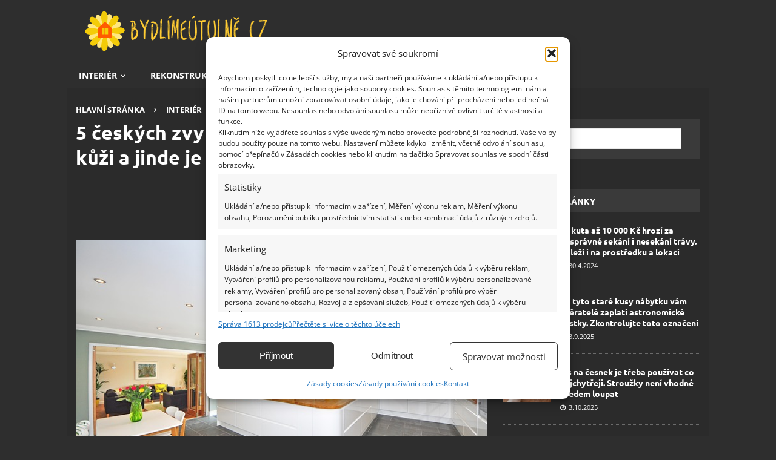

--- FILE ---
content_type: text/html; charset=UTF-8
request_url: https://bydlimeutulne.cz/5-ceskych-zvyku-ktere-se-nam-vryli-pod-kuzi-a-jinde-je-temer-neuvidite/
body_size: 38272
content:
<!DOCTYPE html>
<html class="no-js mh-one-sb" lang="cs">
<head><meta charset="UTF-8"><script>if(navigator.userAgent.match(/MSIE|Internet Explorer/i)||navigator.userAgent.match(/Trident\/7\..*?rv:11/i)){var href=document.location.href;if(!href.match(/[?&]nowprocket/)){if(href.indexOf("?")==-1){if(href.indexOf("#")==-1){document.location.href=href+"?nowprocket=1"}else{document.location.href=href.replace("#","?nowprocket=1#")}}else{if(href.indexOf("#")==-1){document.location.href=href+"&nowprocket=1"}else{document.location.href=href.replace("#","&nowprocket=1#")}}}}</script><script>(()=>{class RocketLazyLoadScripts{constructor(){this.v="2.0.4",this.userEvents=["keydown","keyup","mousedown","mouseup","mousemove","mouseover","mouseout","touchmove","touchstart","touchend","touchcancel","wheel","click","dblclick","input"],this.attributeEvents=["onblur","onclick","oncontextmenu","ondblclick","onfocus","onmousedown","onmouseenter","onmouseleave","onmousemove","onmouseout","onmouseover","onmouseup","onmousewheel","onscroll","onsubmit"]}async t(){this.i(),this.o(),/iP(ad|hone)/.test(navigator.userAgent)&&this.h(),this.u(),this.l(this),this.m(),this.k(this),this.p(this),this._(),await Promise.all([this.R(),this.L()]),this.lastBreath=Date.now(),this.S(this),this.P(),this.D(),this.O(),this.M(),await this.C(this.delayedScripts.normal),await this.C(this.delayedScripts.defer),await this.C(this.delayedScripts.async),await this.T(),await this.F(),await this.j(),await this.A(),window.dispatchEvent(new Event("rocket-allScriptsLoaded")),this.everythingLoaded=!0,this.lastTouchEnd&&await new Promise(t=>setTimeout(t,500-Date.now()+this.lastTouchEnd)),this.I(),this.H(),this.U(),this.W()}i(){this.CSPIssue=sessionStorage.getItem("rocketCSPIssue"),document.addEventListener("securitypolicyviolation",t=>{this.CSPIssue||"script-src-elem"!==t.violatedDirective||"data"!==t.blockedURI||(this.CSPIssue=!0,sessionStorage.setItem("rocketCSPIssue",!0))},{isRocket:!0})}o(){window.addEventListener("pageshow",t=>{this.persisted=t.persisted,this.realWindowLoadedFired=!0},{isRocket:!0}),window.addEventListener("pagehide",()=>{this.onFirstUserAction=null},{isRocket:!0})}h(){let t;function e(e){t=e}window.addEventListener("touchstart",e,{isRocket:!0}),window.addEventListener("touchend",function i(o){o.changedTouches[0]&&t.changedTouches[0]&&Math.abs(o.changedTouches[0].pageX-t.changedTouches[0].pageX)<10&&Math.abs(o.changedTouches[0].pageY-t.changedTouches[0].pageY)<10&&o.timeStamp-t.timeStamp<200&&(window.removeEventListener("touchstart",e,{isRocket:!0}),window.removeEventListener("touchend",i,{isRocket:!0}),"INPUT"===o.target.tagName&&"text"===o.target.type||(o.target.dispatchEvent(new TouchEvent("touchend",{target:o.target,bubbles:!0})),o.target.dispatchEvent(new MouseEvent("mouseover",{target:o.target,bubbles:!0})),o.target.dispatchEvent(new PointerEvent("click",{target:o.target,bubbles:!0,cancelable:!0,detail:1,clientX:o.changedTouches[0].clientX,clientY:o.changedTouches[0].clientY})),event.preventDefault()))},{isRocket:!0})}q(t){this.userActionTriggered||("mousemove"!==t.type||this.firstMousemoveIgnored?"keyup"===t.type||"mouseover"===t.type||"mouseout"===t.type||(this.userActionTriggered=!0,this.onFirstUserAction&&this.onFirstUserAction()):this.firstMousemoveIgnored=!0),"click"===t.type&&t.preventDefault(),t.stopPropagation(),t.stopImmediatePropagation(),"touchstart"===this.lastEvent&&"touchend"===t.type&&(this.lastTouchEnd=Date.now()),"click"===t.type&&(this.lastTouchEnd=0),this.lastEvent=t.type,t.composedPath&&t.composedPath()[0].getRootNode()instanceof ShadowRoot&&(t.rocketTarget=t.composedPath()[0]),this.savedUserEvents.push(t)}u(){this.savedUserEvents=[],this.userEventHandler=this.q.bind(this),this.userEvents.forEach(t=>window.addEventListener(t,this.userEventHandler,{passive:!1,isRocket:!0})),document.addEventListener("visibilitychange",this.userEventHandler,{isRocket:!0})}U(){this.userEvents.forEach(t=>window.removeEventListener(t,this.userEventHandler,{passive:!1,isRocket:!0})),document.removeEventListener("visibilitychange",this.userEventHandler,{isRocket:!0}),this.savedUserEvents.forEach(t=>{(t.rocketTarget||t.target).dispatchEvent(new window[t.constructor.name](t.type,t))})}m(){const t="return false",e=Array.from(this.attributeEvents,t=>"data-rocket-"+t),i="["+this.attributeEvents.join("],[")+"]",o="[data-rocket-"+this.attributeEvents.join("],[data-rocket-")+"]",s=(e,i,o)=>{o&&o!==t&&(e.setAttribute("data-rocket-"+i,o),e["rocket"+i]=new Function("event",o),e.setAttribute(i,t))};new MutationObserver(t=>{for(const n of t)"attributes"===n.type&&(n.attributeName.startsWith("data-rocket-")||this.everythingLoaded?n.attributeName.startsWith("data-rocket-")&&this.everythingLoaded&&this.N(n.target,n.attributeName.substring(12)):s(n.target,n.attributeName,n.target.getAttribute(n.attributeName))),"childList"===n.type&&n.addedNodes.forEach(t=>{if(t.nodeType===Node.ELEMENT_NODE)if(this.everythingLoaded)for(const i of[t,...t.querySelectorAll(o)])for(const t of i.getAttributeNames())e.includes(t)&&this.N(i,t.substring(12));else for(const e of[t,...t.querySelectorAll(i)])for(const t of e.getAttributeNames())this.attributeEvents.includes(t)&&s(e,t,e.getAttribute(t))})}).observe(document,{subtree:!0,childList:!0,attributeFilter:[...this.attributeEvents,...e]})}I(){this.attributeEvents.forEach(t=>{document.querySelectorAll("[data-rocket-"+t+"]").forEach(e=>{this.N(e,t)})})}N(t,e){const i=t.getAttribute("data-rocket-"+e);i&&(t.setAttribute(e,i),t.removeAttribute("data-rocket-"+e))}k(t){Object.defineProperty(HTMLElement.prototype,"onclick",{get(){return this.rocketonclick||null},set(e){this.rocketonclick=e,this.setAttribute(t.everythingLoaded?"onclick":"data-rocket-onclick","this.rocketonclick(event)")}})}S(t){function e(e,i){let o=e[i];e[i]=null,Object.defineProperty(e,i,{get:()=>o,set(s){t.everythingLoaded?o=s:e["rocket"+i]=o=s}})}e(document,"onreadystatechange"),e(window,"onload"),e(window,"onpageshow");try{Object.defineProperty(document,"readyState",{get:()=>t.rocketReadyState,set(e){t.rocketReadyState=e},configurable:!0}),document.readyState="loading"}catch(t){console.log("WPRocket DJE readyState conflict, bypassing")}}l(t){this.originalAddEventListener=EventTarget.prototype.addEventListener,this.originalRemoveEventListener=EventTarget.prototype.removeEventListener,this.savedEventListeners=[],EventTarget.prototype.addEventListener=function(e,i,o){o&&o.isRocket||!t.B(e,this)&&!t.userEvents.includes(e)||t.B(e,this)&&!t.userActionTriggered||e.startsWith("rocket-")||t.everythingLoaded?t.originalAddEventListener.call(this,e,i,o):(t.savedEventListeners.push({target:this,remove:!1,type:e,func:i,options:o}),"mouseenter"!==e&&"mouseleave"!==e||t.originalAddEventListener.call(this,e,t.savedUserEvents.push,o))},EventTarget.prototype.removeEventListener=function(e,i,o){o&&o.isRocket||!t.B(e,this)&&!t.userEvents.includes(e)||t.B(e,this)&&!t.userActionTriggered||e.startsWith("rocket-")||t.everythingLoaded?t.originalRemoveEventListener.call(this,e,i,o):t.savedEventListeners.push({target:this,remove:!0,type:e,func:i,options:o})}}J(t,e){this.savedEventListeners=this.savedEventListeners.filter(i=>{let o=i.type,s=i.target||window;return e!==o||t!==s||(this.B(o,s)&&(i.type="rocket-"+o),this.$(i),!1)})}H(){EventTarget.prototype.addEventListener=this.originalAddEventListener,EventTarget.prototype.removeEventListener=this.originalRemoveEventListener,this.savedEventListeners.forEach(t=>this.$(t))}$(t){t.remove?this.originalRemoveEventListener.call(t.target,t.type,t.func,t.options):this.originalAddEventListener.call(t.target,t.type,t.func,t.options)}p(t){let e;function i(e){return t.everythingLoaded?e:e.split(" ").map(t=>"load"===t||t.startsWith("load.")?"rocket-jquery-load":t).join(" ")}function o(o){function s(e){const s=o.fn[e];o.fn[e]=o.fn.init.prototype[e]=function(){return this[0]===window&&t.userActionTriggered&&("string"==typeof arguments[0]||arguments[0]instanceof String?arguments[0]=i(arguments[0]):"object"==typeof arguments[0]&&Object.keys(arguments[0]).forEach(t=>{const e=arguments[0][t];delete arguments[0][t],arguments[0][i(t)]=e})),s.apply(this,arguments),this}}if(o&&o.fn&&!t.allJQueries.includes(o)){const e={DOMContentLoaded:[],"rocket-DOMContentLoaded":[]};for(const t in e)document.addEventListener(t,()=>{e[t].forEach(t=>t())},{isRocket:!0});o.fn.ready=o.fn.init.prototype.ready=function(i){function s(){parseInt(o.fn.jquery)>2?setTimeout(()=>i.bind(document)(o)):i.bind(document)(o)}return"function"==typeof i&&(t.realDomReadyFired?!t.userActionTriggered||t.fauxDomReadyFired?s():e["rocket-DOMContentLoaded"].push(s):e.DOMContentLoaded.push(s)),o([])},s("on"),s("one"),s("off"),t.allJQueries.push(o)}e=o}t.allJQueries=[],o(window.jQuery),Object.defineProperty(window,"jQuery",{get:()=>e,set(t){o(t)}})}P(){const t=new Map;document.write=document.writeln=function(e){const i=document.currentScript,o=document.createRange(),s=i.parentElement;let n=t.get(i);void 0===n&&(n=i.nextSibling,t.set(i,n));const c=document.createDocumentFragment();o.setStart(c,0),c.appendChild(o.createContextualFragment(e)),s.insertBefore(c,n)}}async R(){return new Promise(t=>{this.userActionTriggered?t():this.onFirstUserAction=t})}async L(){return new Promise(t=>{document.addEventListener("DOMContentLoaded",()=>{this.realDomReadyFired=!0,t()},{isRocket:!0})})}async j(){return this.realWindowLoadedFired?Promise.resolve():new Promise(t=>{window.addEventListener("load",t,{isRocket:!0})})}M(){this.pendingScripts=[];this.scriptsMutationObserver=new MutationObserver(t=>{for(const e of t)e.addedNodes.forEach(t=>{"SCRIPT"!==t.tagName||t.noModule||t.isWPRocket||this.pendingScripts.push({script:t,promise:new Promise(e=>{const i=()=>{const i=this.pendingScripts.findIndex(e=>e.script===t);i>=0&&this.pendingScripts.splice(i,1),e()};t.addEventListener("load",i,{isRocket:!0}),t.addEventListener("error",i,{isRocket:!0}),setTimeout(i,1e3)})})})}),this.scriptsMutationObserver.observe(document,{childList:!0,subtree:!0})}async F(){await this.X(),this.pendingScripts.length?(await this.pendingScripts[0].promise,await this.F()):this.scriptsMutationObserver.disconnect()}D(){this.delayedScripts={normal:[],async:[],defer:[]},document.querySelectorAll("script[type$=rocketlazyloadscript]").forEach(t=>{t.hasAttribute("data-rocket-src")?t.hasAttribute("async")&&!1!==t.async?this.delayedScripts.async.push(t):t.hasAttribute("defer")&&!1!==t.defer||"module"===t.getAttribute("data-rocket-type")?this.delayedScripts.defer.push(t):this.delayedScripts.normal.push(t):this.delayedScripts.normal.push(t)})}async _(){await this.L();let t=[];document.querySelectorAll("script[type$=rocketlazyloadscript][data-rocket-src]").forEach(e=>{let i=e.getAttribute("data-rocket-src");if(i&&!i.startsWith("data:")){i.startsWith("//")&&(i=location.protocol+i);try{const o=new URL(i).origin;o!==location.origin&&t.push({src:o,crossOrigin:e.crossOrigin||"module"===e.getAttribute("data-rocket-type")})}catch(t){}}}),t=[...new Map(t.map(t=>[JSON.stringify(t),t])).values()],this.Y(t,"preconnect")}async G(t){if(await this.K(),!0!==t.noModule||!("noModule"in HTMLScriptElement.prototype))return new Promise(e=>{let i;function o(){(i||t).setAttribute("data-rocket-status","executed"),e()}try{if(navigator.userAgent.includes("Firefox/")||""===navigator.vendor||this.CSPIssue)i=document.createElement("script"),[...t.attributes].forEach(t=>{let e=t.nodeName;"type"!==e&&("data-rocket-type"===e&&(e="type"),"data-rocket-src"===e&&(e="src"),i.setAttribute(e,t.nodeValue))}),t.text&&(i.text=t.text),t.nonce&&(i.nonce=t.nonce),i.hasAttribute("src")?(i.addEventListener("load",o,{isRocket:!0}),i.addEventListener("error",()=>{i.setAttribute("data-rocket-status","failed-network"),e()},{isRocket:!0}),setTimeout(()=>{i.isConnected||e()},1)):(i.text=t.text,o()),i.isWPRocket=!0,t.parentNode.replaceChild(i,t);else{const i=t.getAttribute("data-rocket-type"),s=t.getAttribute("data-rocket-src");i?(t.type=i,t.removeAttribute("data-rocket-type")):t.removeAttribute("type"),t.addEventListener("load",o,{isRocket:!0}),t.addEventListener("error",i=>{this.CSPIssue&&i.target.src.startsWith("data:")?(console.log("WPRocket: CSP fallback activated"),t.removeAttribute("src"),this.G(t).then(e)):(t.setAttribute("data-rocket-status","failed-network"),e())},{isRocket:!0}),s?(t.fetchPriority="high",t.removeAttribute("data-rocket-src"),t.src=s):t.src="data:text/javascript;base64,"+window.btoa(unescape(encodeURIComponent(t.text)))}}catch(i){t.setAttribute("data-rocket-status","failed-transform"),e()}});t.setAttribute("data-rocket-status","skipped")}async C(t){const e=t.shift();return e?(e.isConnected&&await this.G(e),this.C(t)):Promise.resolve()}O(){this.Y([...this.delayedScripts.normal,...this.delayedScripts.defer,...this.delayedScripts.async],"preload")}Y(t,e){this.trash=this.trash||[];let i=!0;var o=document.createDocumentFragment();t.forEach(t=>{const s=t.getAttribute&&t.getAttribute("data-rocket-src")||t.src;if(s&&!s.startsWith("data:")){const n=document.createElement("link");n.href=s,n.rel=e,"preconnect"!==e&&(n.as="script",n.fetchPriority=i?"high":"low"),t.getAttribute&&"module"===t.getAttribute("data-rocket-type")&&(n.crossOrigin=!0),t.crossOrigin&&(n.crossOrigin=t.crossOrigin),t.integrity&&(n.integrity=t.integrity),t.nonce&&(n.nonce=t.nonce),o.appendChild(n),this.trash.push(n),i=!1}}),document.head.appendChild(o)}W(){this.trash.forEach(t=>t.remove())}async T(){try{document.readyState="interactive"}catch(t){}this.fauxDomReadyFired=!0;try{await this.K(),this.J(document,"readystatechange"),document.dispatchEvent(new Event("rocket-readystatechange")),await this.K(),document.rocketonreadystatechange&&document.rocketonreadystatechange(),await this.K(),this.J(document,"DOMContentLoaded"),document.dispatchEvent(new Event("rocket-DOMContentLoaded")),await this.K(),this.J(window,"DOMContentLoaded"),window.dispatchEvent(new Event("rocket-DOMContentLoaded"))}catch(t){console.error(t)}}async A(){try{document.readyState="complete"}catch(t){}try{await this.K(),this.J(document,"readystatechange"),document.dispatchEvent(new Event("rocket-readystatechange")),await this.K(),document.rocketonreadystatechange&&document.rocketonreadystatechange(),await this.K(),this.J(window,"load"),window.dispatchEvent(new Event("rocket-load")),await this.K(),window.rocketonload&&window.rocketonload(),await this.K(),this.allJQueries.forEach(t=>t(window).trigger("rocket-jquery-load")),await this.K(),this.J(window,"pageshow");const t=new Event("rocket-pageshow");t.persisted=this.persisted,window.dispatchEvent(t),await this.K(),window.rocketonpageshow&&window.rocketonpageshow({persisted:this.persisted})}catch(t){console.error(t)}}async K(){Date.now()-this.lastBreath>45&&(await this.X(),this.lastBreath=Date.now())}async X(){return document.hidden?new Promise(t=>setTimeout(t)):new Promise(t=>requestAnimationFrame(t))}B(t,e){return e===document&&"readystatechange"===t||(e===document&&"DOMContentLoaded"===t||(e===window&&"DOMContentLoaded"===t||(e===window&&"load"===t||e===window&&"pageshow"===t)))}static run(){(new RocketLazyLoadScripts).t()}}RocketLazyLoadScripts.run()})();</script>

<meta name="viewport" content="width=device-width, initial-scale=1.0">
<link rel="profile" href="http://gmpg.org/xfn/11" />
<meta name='robots' content='index, follow, max-image-preview:large, max-snippet:-1, max-video-preview:-1' />
<script data-lazy="noLazyLoad">var hideAllAds = false;</script>
	<!-- This site is optimized with the Yoast SEO Premium plugin v24.3 (Yoast SEO v25.5) - https://yoast.com/wordpress/plugins/seo/ -->
	<title>5 českých zvyků, které se nám vryli pod kůži a jinde je téměř neuvidíte - BydlímeÚtulně.cz</title>
<link data-rocket-preload as="style" href="https://fonts.googleapis.com/css?family=Open%20Sans%3A300%2C400%2C400italic%2C600%2C700%7CUbuntu%3A300%2C400%2C400italic%2C600%2C700&#038;subset=latin%2Clatin-ext&#038;display=swap" rel="preload">
<link href="https://fonts.googleapis.com/css?family=Open%20Sans%3A300%2C400%2C400italic%2C600%2C700%7CUbuntu%3A300%2C400%2C400italic%2C600%2C700&#038;subset=latin%2Clatin-ext&#038;display=swap" media="print" onload="this.media=&#039;all&#039;" rel="stylesheet">
<noscript><link rel="stylesheet" href="https://fonts.googleapis.com/css?family=Open%20Sans%3A300%2C400%2C400italic%2C600%2C700%7CUbuntu%3A300%2C400%2C400italic%2C600%2C700&#038;subset=latin%2Clatin-ext&#038;display=swap"></noscript>
<link crossorigin data-rocket-preload as="font" href="https://bydlimeutulne.cz/wp-content/themes/mh-magazine/fonts/fontawesome-webfont.woff2?v=4.7.0" rel="preload">
<link crossorigin data-rocket-preload as="font" href="https://fonts.gstatic.com/s/opensans/v44/memvYaGs126MiZpBA-UvWbX2vVnXBbObj2OVTSGmu1aB.woff2" rel="preload">
<link crossorigin data-rocket-preload as="font" href="https://fonts.gstatic.com/s/opensans/v44/memvYaGs126MiZpBA-UvWbX2vVnXBbObj2OVTS-muw.woff2" rel="preload">
<link crossorigin data-rocket-preload as="font" href="https://fonts.gstatic.com/s/ubuntu/v21/4iCv6KVjbNBYlgoCxCvjvmyNL4U.woff2" rel="preload">
<link crossorigin data-rocket-preload as="font" href="https://fonts.gstatic.com/s/ubuntu/v21/4iCv6KVjbNBYlgoCxCvjsGyN.woff2" rel="preload">
<style id="wpr-usedcss">:where(.wp-block-button__link){border-radius:9999px;box-shadow:none;padding:calc(.667em + 2px) calc(1.333em + 2px);text-decoration:none}:root :where(.wp-block-button .wp-block-button__link.is-style-outline),:root :where(.wp-block-button.is-style-outline>.wp-block-button__link){border:2px solid;padding:.667em 1.333em}:root :where(.wp-block-button .wp-block-button__link.is-style-outline:not(.has-text-color)),:root :where(.wp-block-button.is-style-outline>.wp-block-button__link:not(.has-text-color)){color:currentColor}:root :where(.wp-block-button .wp-block-button__link.is-style-outline:not(.has-background)),:root :where(.wp-block-button.is-style-outline>.wp-block-button__link:not(.has-background)){background-color:initial;background-image:none}:where(.wp-block-calendar table:not(.has-background) th){background:#ddd}:where(.wp-block-columns){margin-bottom:1.75em}:where(.wp-block-columns.has-background){padding:1.25em 2.375em}:where(.wp-block-post-comments input[type=submit]){border:none}:where(.wp-block-cover-image:not(.has-text-color)),:where(.wp-block-cover:not(.has-text-color)){color:#fff}:where(.wp-block-cover-image.is-light:not(.has-text-color)),:where(.wp-block-cover.is-light:not(.has-text-color)){color:#000}:root :where(.wp-block-cover h1:not(.has-text-color)),:root :where(.wp-block-cover h2:not(.has-text-color)),:root :where(.wp-block-cover h3:not(.has-text-color)),:root :where(.wp-block-cover h4:not(.has-text-color)),:root :where(.wp-block-cover h5:not(.has-text-color)),:root :where(.wp-block-cover h6:not(.has-text-color)),:root :where(.wp-block-cover p:not(.has-text-color)){color:inherit}:where(.wp-block-file){margin-bottom:1.5em}:where(.wp-block-file__button){border-radius:2em;display:inline-block;padding:.5em 1em}:where(.wp-block-file__button):is(a):active,:where(.wp-block-file__button):is(a):focus,:where(.wp-block-file__button):is(a):hover,:where(.wp-block-file__button):is(a):visited{box-shadow:none;color:#fff;opacity:.85;text-decoration:none}:where(.wp-block-group.wp-block-group-is-layout-constrained){position:relative}:root :where(.wp-block-image.is-style-rounded img,.wp-block-image .is-style-rounded img){border-radius:9999px}:where(.wp-block-latest-comments:not([style*=line-height] .wp-block-latest-comments__comment)){line-height:1.1}:where(.wp-block-latest-comments:not([style*=line-height] .wp-block-latest-comments__comment-excerpt p)){line-height:1.8}:root :where(.wp-block-latest-posts.is-grid){padding:0}:root :where(.wp-block-latest-posts.wp-block-latest-posts__list){padding-left:0}ul{box-sizing:border-box}:root :where(ul.has-background,ol.has-background){padding:1.25em 2.375em}:where(.wp-block-navigation.has-background .wp-block-navigation-item a:not(.wp-element-button)),:where(.wp-block-navigation.has-background .wp-block-navigation-submenu a:not(.wp-element-button)){padding:.5em 1em}:where(.wp-block-navigation .wp-block-navigation__submenu-container .wp-block-navigation-item a:not(.wp-element-button)),:where(.wp-block-navigation .wp-block-navigation__submenu-container .wp-block-navigation-submenu a:not(.wp-element-button)),:where(.wp-block-navigation .wp-block-navigation__submenu-container .wp-block-navigation-submenu button.wp-block-navigation-item__content),:where(.wp-block-navigation .wp-block-navigation__submenu-container .wp-block-pages-list__item button.wp-block-navigation-item__content){padding:.5em 1em}:root :where(p.has-background){padding:1.25em 2.375em}:where(p.has-text-color:not(.has-link-color)) a{color:inherit}:where(.wp-block-post-comments-form) input:not([type=submit]),:where(.wp-block-post-comments-form) textarea{border:1px solid #949494;font-family:inherit;font-size:1em}:where(.wp-block-post-comments-form) input:where(:not([type=submit]):not([type=checkbox])),:where(.wp-block-post-comments-form) textarea{padding:calc(.667em + 2px)}:where(.wp-block-post-excerpt){margin-bottom:var(--wp--style--block-gap);margin-top:var(--wp--style--block-gap)}:where(.wp-block-preformatted.has-background){padding:1.25em 2.375em}ul.wp-block-rss{list-style:none;padding:0}ul.wp-block-rss.wp-block-rss{box-sizing:border-box}:where(.wp-block-search__button){border:1px solid #ccc;padding:6px 10px}:where(.wp-block-search__input){font-family:inherit;font-size:inherit;font-style:inherit;font-weight:inherit;letter-spacing:inherit;line-height:inherit;text-transform:inherit}:where(.wp-block-search__button-inside .wp-block-search__inside-wrapper){border:1px solid #949494;box-sizing:border-box;padding:4px}:where(.wp-block-search__button-inside .wp-block-search__inside-wrapper) .wp-block-search__input{border:none;border-radius:0;padding:0 4px}:where(.wp-block-search__button-inside .wp-block-search__inside-wrapper) .wp-block-search__input:focus{outline:0}:where(.wp-block-search__button-inside .wp-block-search__inside-wrapper) :where(.wp-block-search__button){padding:4px 8px}:root :where(.wp-block-separator.is-style-dots){height:auto;line-height:1;text-align:center}:root :where(.wp-block-separator.is-style-dots):before{color:currentColor;content:"···";font-family:serif;font-size:1.5em;letter-spacing:2em;padding-left:2em}:root :where(.wp-block-site-logo.is-style-rounded){border-radius:9999px}:root :where(.wp-block-site-title a){color:inherit}:where(.wp-block-social-links:not(.is-style-logos-only)) .wp-social-link{background-color:#f0f0f0;color:#444}:where(.wp-block-social-links:not(.is-style-logos-only)) .wp-social-link-amazon{background-color:#f90;color:#fff}:where(.wp-block-social-links:not(.is-style-logos-only)) .wp-social-link-bandcamp{background-color:#1ea0c3;color:#fff}:where(.wp-block-social-links:not(.is-style-logos-only)) .wp-social-link-behance{background-color:#0757fe;color:#fff}:where(.wp-block-social-links:not(.is-style-logos-only)) .wp-social-link-bluesky{background-color:#0a7aff;color:#fff}:where(.wp-block-social-links:not(.is-style-logos-only)) .wp-social-link-codepen{background-color:#1e1f26;color:#fff}:where(.wp-block-social-links:not(.is-style-logos-only)) .wp-social-link-deviantart{background-color:#02e49b;color:#fff}:where(.wp-block-social-links:not(.is-style-logos-only)) .wp-social-link-dribbble{background-color:#e94c89;color:#fff}:where(.wp-block-social-links:not(.is-style-logos-only)) .wp-social-link-dropbox{background-color:#4280ff;color:#fff}:where(.wp-block-social-links:not(.is-style-logos-only)) .wp-social-link-etsy{background-color:#f45800;color:#fff}:where(.wp-block-social-links:not(.is-style-logos-only)) .wp-social-link-facebook{background-color:#1778f2;color:#fff}:where(.wp-block-social-links:not(.is-style-logos-only)) .wp-social-link-fivehundredpx{background-color:#000;color:#fff}:where(.wp-block-social-links:not(.is-style-logos-only)) .wp-social-link-flickr{background-color:#0461dd;color:#fff}:where(.wp-block-social-links:not(.is-style-logos-only)) .wp-social-link-foursquare{background-color:#e65678;color:#fff}:where(.wp-block-social-links:not(.is-style-logos-only)) .wp-social-link-github{background-color:#24292d;color:#fff}:where(.wp-block-social-links:not(.is-style-logos-only)) .wp-social-link-goodreads{background-color:#eceadd;color:#382110}:where(.wp-block-social-links:not(.is-style-logos-only)) .wp-social-link-google{background-color:#ea4434;color:#fff}:where(.wp-block-social-links:not(.is-style-logos-only)) .wp-social-link-gravatar{background-color:#1d4fc4;color:#fff}:where(.wp-block-social-links:not(.is-style-logos-only)) .wp-social-link-instagram{background-color:#f00075;color:#fff}:where(.wp-block-social-links:not(.is-style-logos-only)) .wp-social-link-lastfm{background-color:#e21b24;color:#fff}:where(.wp-block-social-links:not(.is-style-logos-only)) .wp-social-link-linkedin{background-color:#0d66c2;color:#fff}:where(.wp-block-social-links:not(.is-style-logos-only)) .wp-social-link-mastodon{background-color:#3288d4;color:#fff}:where(.wp-block-social-links:not(.is-style-logos-only)) .wp-social-link-medium{background-color:#000;color:#fff}:where(.wp-block-social-links:not(.is-style-logos-only)) .wp-social-link-meetup{background-color:#f6405f;color:#fff}:where(.wp-block-social-links:not(.is-style-logos-only)) .wp-social-link-patreon{background-color:#000;color:#fff}:where(.wp-block-social-links:not(.is-style-logos-only)) .wp-social-link-pinterest{background-color:#e60122;color:#fff}:where(.wp-block-social-links:not(.is-style-logos-only)) .wp-social-link-pocket{background-color:#ef4155;color:#fff}:where(.wp-block-social-links:not(.is-style-logos-only)) .wp-social-link-reddit{background-color:#ff4500;color:#fff}:where(.wp-block-social-links:not(.is-style-logos-only)) .wp-social-link-skype{background-color:#0478d7;color:#fff}:where(.wp-block-social-links:not(.is-style-logos-only)) .wp-social-link-snapchat{background-color:#fefc00;color:#fff;stroke:#000}:where(.wp-block-social-links:not(.is-style-logos-only)) .wp-social-link-soundcloud{background-color:#ff5600;color:#fff}:where(.wp-block-social-links:not(.is-style-logos-only)) .wp-social-link-spotify{background-color:#1bd760;color:#fff}:where(.wp-block-social-links:not(.is-style-logos-only)) .wp-social-link-telegram{background-color:#2aabee;color:#fff}:where(.wp-block-social-links:not(.is-style-logos-only)) .wp-social-link-threads{background-color:#000;color:#fff}:where(.wp-block-social-links:not(.is-style-logos-only)) .wp-social-link-tiktok{background-color:#000;color:#fff}:where(.wp-block-social-links:not(.is-style-logos-only)) .wp-social-link-tumblr{background-color:#011835;color:#fff}:where(.wp-block-social-links:not(.is-style-logos-only)) .wp-social-link-twitch{background-color:#6440a4;color:#fff}:where(.wp-block-social-links:not(.is-style-logos-only)) .wp-social-link-twitter{background-color:#1da1f2;color:#fff}:where(.wp-block-social-links:not(.is-style-logos-only)) .wp-social-link-vimeo{background-color:#1eb7ea;color:#fff}:where(.wp-block-social-links:not(.is-style-logos-only)) .wp-social-link-vk{background-color:#4680c2;color:#fff}:where(.wp-block-social-links:not(.is-style-logos-only)) .wp-social-link-wordpress{background-color:#3499cd;color:#fff}:where(.wp-block-social-links:not(.is-style-logos-only)) .wp-social-link-whatsapp{background-color:#25d366;color:#fff}:where(.wp-block-social-links:not(.is-style-logos-only)) .wp-social-link-x{background-color:#000;color:#fff}:where(.wp-block-social-links:not(.is-style-logos-only)) .wp-social-link-yelp{background-color:#d32422;color:#fff}:where(.wp-block-social-links:not(.is-style-logos-only)) .wp-social-link-youtube{background-color:red;color:#fff}:where(.wp-block-social-links.is-style-logos-only) .wp-social-link{background:0 0}:where(.wp-block-social-links.is-style-logos-only) .wp-social-link svg{height:1.25em;width:1.25em}:where(.wp-block-social-links.is-style-logos-only) .wp-social-link-amazon{color:#f90}:where(.wp-block-social-links.is-style-logos-only) .wp-social-link-bandcamp{color:#1ea0c3}:where(.wp-block-social-links.is-style-logos-only) .wp-social-link-behance{color:#0757fe}:where(.wp-block-social-links.is-style-logos-only) .wp-social-link-bluesky{color:#0a7aff}:where(.wp-block-social-links.is-style-logos-only) .wp-social-link-codepen{color:#1e1f26}:where(.wp-block-social-links.is-style-logos-only) .wp-social-link-deviantart{color:#02e49b}:where(.wp-block-social-links.is-style-logos-only) .wp-social-link-dribbble{color:#e94c89}:where(.wp-block-social-links.is-style-logos-only) .wp-social-link-dropbox{color:#4280ff}:where(.wp-block-social-links.is-style-logos-only) .wp-social-link-etsy{color:#f45800}:where(.wp-block-social-links.is-style-logos-only) .wp-social-link-facebook{color:#1778f2}:where(.wp-block-social-links.is-style-logos-only) .wp-social-link-fivehundredpx{color:#000}:where(.wp-block-social-links.is-style-logos-only) .wp-social-link-flickr{color:#0461dd}:where(.wp-block-social-links.is-style-logos-only) .wp-social-link-foursquare{color:#e65678}:where(.wp-block-social-links.is-style-logos-only) .wp-social-link-github{color:#24292d}:where(.wp-block-social-links.is-style-logos-only) .wp-social-link-goodreads{color:#382110}:where(.wp-block-social-links.is-style-logos-only) .wp-social-link-google{color:#ea4434}:where(.wp-block-social-links.is-style-logos-only) .wp-social-link-gravatar{color:#1d4fc4}:where(.wp-block-social-links.is-style-logos-only) .wp-social-link-instagram{color:#f00075}:where(.wp-block-social-links.is-style-logos-only) .wp-social-link-lastfm{color:#e21b24}:where(.wp-block-social-links.is-style-logos-only) .wp-social-link-linkedin{color:#0d66c2}:where(.wp-block-social-links.is-style-logos-only) .wp-social-link-mastodon{color:#3288d4}:where(.wp-block-social-links.is-style-logos-only) .wp-social-link-medium{color:#000}:where(.wp-block-social-links.is-style-logos-only) .wp-social-link-meetup{color:#f6405f}:where(.wp-block-social-links.is-style-logos-only) .wp-social-link-patreon{color:#000}:where(.wp-block-social-links.is-style-logos-only) .wp-social-link-pinterest{color:#e60122}:where(.wp-block-social-links.is-style-logos-only) .wp-social-link-pocket{color:#ef4155}:where(.wp-block-social-links.is-style-logos-only) .wp-social-link-reddit{color:#ff4500}:where(.wp-block-social-links.is-style-logos-only) .wp-social-link-skype{color:#0478d7}:where(.wp-block-social-links.is-style-logos-only) .wp-social-link-snapchat{color:#fff;stroke:#000}:where(.wp-block-social-links.is-style-logos-only) .wp-social-link-soundcloud{color:#ff5600}:where(.wp-block-social-links.is-style-logos-only) .wp-social-link-spotify{color:#1bd760}:where(.wp-block-social-links.is-style-logos-only) .wp-social-link-telegram{color:#2aabee}:where(.wp-block-social-links.is-style-logos-only) .wp-social-link-threads{color:#000}:where(.wp-block-social-links.is-style-logos-only) .wp-social-link-tiktok{color:#000}:where(.wp-block-social-links.is-style-logos-only) .wp-social-link-tumblr{color:#011835}:where(.wp-block-social-links.is-style-logos-only) .wp-social-link-twitch{color:#6440a4}:where(.wp-block-social-links.is-style-logos-only) .wp-social-link-twitter{color:#1da1f2}:where(.wp-block-social-links.is-style-logos-only) .wp-social-link-vimeo{color:#1eb7ea}:where(.wp-block-social-links.is-style-logos-only) .wp-social-link-vk{color:#4680c2}:where(.wp-block-social-links.is-style-logos-only) .wp-social-link-whatsapp{color:#25d366}:where(.wp-block-social-links.is-style-logos-only) .wp-social-link-wordpress{color:#3499cd}:where(.wp-block-social-links.is-style-logos-only) .wp-social-link-x{color:#000}:where(.wp-block-social-links.is-style-logos-only) .wp-social-link-yelp{color:#d32422}:where(.wp-block-social-links.is-style-logos-only) .wp-social-link-youtube{color:red}:root :where(.wp-block-social-links .wp-social-link a){padding:.25em}:root :where(.wp-block-social-links.is-style-logos-only .wp-social-link a){padding:0}:root :where(.wp-block-social-links.is-style-pill-shape .wp-social-link a){padding-left:.66667em;padding-right:.66667em}:root :where(.wp-block-tag-cloud.is-style-outline){display:flex;flex-wrap:wrap;gap:1ch}:root :where(.wp-block-tag-cloud.is-style-outline a){border:1px solid;font-size:unset!important;margin-right:0;padding:1ch 2ch;text-decoration:none!important}:where(.wp-block-term-description){margin-bottom:var(--wp--style--block-gap);margin-top:var(--wp--style--block-gap)}:where(pre.wp-block-verse){font-family:inherit}.entry-content{counter-reset:footnotes}:root{--wp--preset--font-size--normal:16px;--wp--preset--font-size--huge:42px}.aligncenter{clear:both}.screen-reader-text{border:0;clip:rect(1px,1px,1px,1px);clip-path:inset(50%);height:1px;margin:-1px;overflow:hidden;padding:0;position:absolute;width:1px;word-wrap:normal!important}.screen-reader-text:focus{background-color:#ddd;clip:auto!important;clip-path:none;color:#444;display:block;font-size:1em;height:auto;left:5px;line-height:normal;padding:15px 23px 14px;text-decoration:none;top:5px;width:auto;z-index:100000}html :where(.has-border-color){border-style:solid}html :where([style*=border-top-color]){border-top-style:solid}html :where([style*=border-right-color]){border-right-style:solid}html :where([style*=border-bottom-color]){border-bottom-style:solid}html :where([style*=border-left-color]){border-left-style:solid}html :where([style*=border-width]){border-style:solid}html :where([style*=border-top-width]){border-top-style:solid}html :where([style*=border-right-width]){border-right-style:solid}html :where([style*=border-bottom-width]){border-bottom-style:solid}html :where([style*=border-left-width]){border-left-style:solid}html :where(img[class*=wp-image-]){height:auto;max-width:100%}:where(figure){margin:0 0 1em}html :where(.is-position-sticky){--wp-admin--admin-bar--position-offset:var(--wp-admin--admin-bar--height,0px)}@media screen and (max-width:600px){html :where(.is-position-sticky){--wp-admin--admin-bar--position-offset:0px}}:root{--wp--preset--aspect-ratio--square:1;--wp--preset--aspect-ratio--4-3:4/3;--wp--preset--aspect-ratio--3-4:3/4;--wp--preset--aspect-ratio--3-2:3/2;--wp--preset--aspect-ratio--2-3:2/3;--wp--preset--aspect-ratio--16-9:16/9;--wp--preset--aspect-ratio--9-16:9/16;--wp--preset--color--black:#000000;--wp--preset--color--cyan-bluish-gray:#abb8c3;--wp--preset--color--white:#ffffff;--wp--preset--color--pale-pink:#f78da7;--wp--preset--color--vivid-red:#cf2e2e;--wp--preset--color--luminous-vivid-orange:#ff6900;--wp--preset--color--luminous-vivid-amber:#fcb900;--wp--preset--color--light-green-cyan:#7bdcb5;--wp--preset--color--vivid-green-cyan:#00d084;--wp--preset--color--pale-cyan-blue:#8ed1fc;--wp--preset--color--vivid-cyan-blue:#0693e3;--wp--preset--color--vivid-purple:#9b51e0;--wp--preset--gradient--vivid-cyan-blue-to-vivid-purple:linear-gradient(135deg,rgba(6, 147, 227, 1) 0%,rgb(155, 81, 224) 100%);--wp--preset--gradient--light-green-cyan-to-vivid-green-cyan:linear-gradient(135deg,rgb(122, 220, 180) 0%,rgb(0, 208, 130) 100%);--wp--preset--gradient--luminous-vivid-amber-to-luminous-vivid-orange:linear-gradient(135deg,rgba(252, 185, 0, 1) 0%,rgba(255, 105, 0, 1) 100%);--wp--preset--gradient--luminous-vivid-orange-to-vivid-red:linear-gradient(135deg,rgba(255, 105, 0, 1) 0%,rgb(207, 46, 46) 100%);--wp--preset--gradient--very-light-gray-to-cyan-bluish-gray:linear-gradient(135deg,rgb(238, 238, 238) 0%,rgb(169, 184, 195) 100%);--wp--preset--gradient--cool-to-warm-spectrum:linear-gradient(135deg,rgb(74, 234, 220) 0%,rgb(151, 120, 209) 20%,rgb(207, 42, 186) 40%,rgb(238, 44, 130) 60%,rgb(251, 105, 98) 80%,rgb(254, 248, 76) 100%);--wp--preset--gradient--blush-light-purple:linear-gradient(135deg,rgb(255, 206, 236) 0%,rgb(152, 150, 240) 100%);--wp--preset--gradient--blush-bordeaux:linear-gradient(135deg,rgb(254, 205, 165) 0%,rgb(254, 45, 45) 50%,rgb(107, 0, 62) 100%);--wp--preset--gradient--luminous-dusk:linear-gradient(135deg,rgb(255, 203, 112) 0%,rgb(199, 81, 192) 50%,rgb(65, 88, 208) 100%);--wp--preset--gradient--pale-ocean:linear-gradient(135deg,rgb(255, 245, 203) 0%,rgb(182, 227, 212) 50%,rgb(51, 167, 181) 100%);--wp--preset--gradient--electric-grass:linear-gradient(135deg,rgb(202, 248, 128) 0%,rgb(113, 206, 126) 100%);--wp--preset--gradient--midnight:linear-gradient(135deg,rgb(2, 3, 129) 0%,rgb(40, 116, 252) 100%);--wp--preset--font-size--small:13px;--wp--preset--font-size--medium:20px;--wp--preset--font-size--large:36px;--wp--preset--font-size--x-large:42px;--wp--preset--spacing--20:0.44rem;--wp--preset--spacing--30:0.67rem;--wp--preset--spacing--40:1rem;--wp--preset--spacing--50:1.5rem;--wp--preset--spacing--60:2.25rem;--wp--preset--spacing--70:3.38rem;--wp--preset--spacing--80:5.06rem;--wp--preset--shadow--natural:6px 6px 9px rgba(0, 0, 0, .2);--wp--preset--shadow--deep:12px 12px 50px rgba(0, 0, 0, .4);--wp--preset--shadow--sharp:6px 6px 0px rgba(0, 0, 0, .2);--wp--preset--shadow--outlined:6px 6px 0px -3px rgba(255, 255, 255, 1),6px 6px rgba(0, 0, 0, 1);--wp--preset--shadow--crisp:6px 6px 0px rgba(0, 0, 0, 1)}:where(.is-layout-flex){gap:.5em}:where(.is-layout-grid){gap:.5em}:where(.wp-block-post-template.is-layout-flex){gap:1.25em}:where(.wp-block-post-template.is-layout-grid){gap:1.25em}:where(.wp-block-columns.is-layout-flex){gap:2em}:where(.wp-block-columns.is-layout-grid){gap:2em}:root :where(.wp-block-pullquote){font-size:1.5em;line-height:1.6}.cmplz-blocked-content-notice{display:none}.cmplz-blocked-content-container,.cmplz-wp-video{animation-name:cmplz-fadein;animation-duration:.6s;background:#fff;border:0;border-radius:3px;box-shadow:0 0 1px 0 rgba(0,0,0,.5),0 1px 10px 0 rgba(0,0,0,.15);display:flex;justify-content:center;align-items:center;background-repeat:no-repeat!important;background-size:cover!important;height:inherit;position:relative}.cmplz-blocked-content-container iframe,.cmplz-wp-video iframe{visibility:hidden;max-height:100%;border:0!important}.cmplz-blocked-content-container .cmplz-blocked-content-notice,.cmplz-wp-video .cmplz-blocked-content-notice{white-space:normal;text-transform:initial;position:absolute!important;width:100%;top:50%;left:50%;transform:translate(-50%,-50%);max-width:300px;font-size:14px;padding:10px;background-color:rgba(0,0,0,.5);color:#fff;text-align:center;z-index:98;line-height:23px}.cmplz-blocked-content-container .cmplz-blocked-content-notice .cmplz-links,.cmplz-wp-video .cmplz-blocked-content-notice .cmplz-links{display:block;margin-bottom:10px}.cmplz-blocked-content-container .cmplz-blocked-content-notice .cmplz-links a,.cmplz-wp-video .cmplz-blocked-content-notice .cmplz-links a{color:#fff}.cmplz-blocked-content-container div div{display:none}.cmplz-wp-video .cmplz-placeholder-element{width:100%;height:inherit}@keyframes cmplz-fadein{from{opacity:0}to{opacity:1}}a,abbr,address,article,aside,audio,b,body,canvas,caption,center,cite,code,details,div,dl,dt,em,fieldset,figcaption,figure,footer,form,h1,h2,h3,h4,h6,header,hgroup,html,i,iframe,img,ins,label,legend,li,mark,nav,object,output,p,s,samp,section,small,span,strong,summary,table,tbody,time,tr,tt,ul,video{margin:0;padding:0;border:0;font-size:100%;font:inherit;vertical-align:baseline}article,aside,details,figcaption,figure,footer,header,hgroup,nav,section{display:block}ul{list-style:none}table{border-collapse:collapse;border-spacing:0}html{font-size:100%;-ms-text-size-adjust:none;-webkit-text-size-adjust:none}body{font-family:'Open Sans',Helvetica,Arial,sans-serif;font-size:14px;font-size:.875rem;line-height:1.6;background:#f7f7f7;word-wrap:break-word}.mh-container,.mh-container-inner{width:100%;max-width:1080px;margin:0 auto;position:relative}.mh-container-outer{margin:25px auto;-webkit-box-shadow:0 0 10px rgba(50,50,50,.17);-moz-box-shadow:0 0 10px rgba(50,50,50,.17);box-shadow:0 0 10px rgba(50,50,50,.17)}.mh-wide-layout .mh-container-outer{margin:0 auto;box-shadow:none}.mh-wrapper{padding:25px;background:#fff}.mh-content{width:65.83%;overflow:hidden}.mh-sidebar{width:31.66%;float:left}.mh-right-sb #main-content{float:left;margin-right:2.5%}.entry-tags li,.mh-navigation li{-webkit-transition:.25s ease-out;-moz-transition:.25s ease-out;transition:.25s ease-out}.mh-row [class*=mh-col-]:first-child{margin:0}[class*=mh-col-]{float:left;margin-left:2.5%;overflow:hidden}.mh-col-1-1{width:100%}.mh-col-1-2{width:48.75%}.mh-col-1-3{width:31.66%}.clear{clear:both}.clearfix{display:block}.clearfix:after{content:".";display:block;clear:both;visibility:hidden;line-height:0;height:0;margin:0;padding:0}h1{font-size:32px;font-size:2rem}h2{font-size:24px;font-size:1.5rem}h3{font-size:20px;font-size:1.25rem}h4{font-size:18px;font-size:1.125rem}h6{font-size:14px;font-size:.875rem}h1,h2,h3,h4,h6{font-family:'Open Sans',Helvetica,Arial,sans-serif;color:#000;line-height:1.3;font-weight:700}b,strong{font-weight:700}em,i{font-style:italic}small{font-size:6px;font-size:.375rem}code{font-family:Consolas,'Courier New',Courier,monospace;margin-bottom:20px;margin-bottom:1.25rem}abbr{border-bottom:1px dashed;cursor:help}cite{color:#9a9b97}address{font-family:"Courier new";line-height:1.5;margin-bottom:20px;margin-bottom:1.25rem}a{color:#000;text-decoration:none}a:hover{color:#e64946}.screen-reader-text{position:absolute;top:-9999rem;left:-9999rem}.entry-content ul{list-style:square}.entry-content ul{margin:0 0 20px 40px}.entry-content ul ul{margin:0 0 0 40px}.entry-content li{margin-bottom:5px}dl{margin:0 0 10px 20px}dt{display:list-item}dt{list-style-type:square;font-weight:700}select{max-width:100%}.mh-header{background:#fff}.mh-site-logo{padding:20px;overflow:hidden}#mh-ticker-loop-top{height:35px;overflow:hidden}#mh-ticker-loop-bottom{height:35px;overflow:hidden}.mh-navigation{text-transform:uppercase}.mh-navigation li{float:left;position:relative;font-size:11px}.mh-navigation li:hover{background:#2a2a2a}.mh-navigation li a{display:block;color:#fff}.mh-navigation ul li:hover>ul{display:block;background:#2a2a2a;z-index:9999}.mh-navigation ul ul{display:none;position:absolute}.mh-navigation ul ul li{width:16em}.mh-navigation ul ul ul{left:100%;top:0}.mh-navigation .menu-item-has-children>a:after{font-family:FontAwesome;font-weight:400;line-height:1;content:'\f107';margin-left:5px}.mh-navigation .sub-menu .menu-item-has-children>a:after{content:'\f105';margin-left:10px}.mh-navigation img{vertical-align:inherit}.mh-main-nav-wrap{background:#2a2a2a}.mh-main-nav li{font-size:14px;font-weight:700}.mh-main-nav li:hover{background:#e64946}.mh-main-nav li:hover>a{color:#fff}.mh-main-nav li a{padding:10px 20px;border-left:1px solid rgba(255,255,255,.1)}.mh-main-nav .sub-menu li a,.mh-main-nav li:first-child a{border:none}.mh-footer-nav{background:#e64946}.mh-footer-nav li a{line-height:1;padding:10px 20px}.mh-footer-nav ul{float:right}.mh-breadcrumb{padding:5px 10px;border-top:1px dotted #ebebeb;border-bottom:1px dotted #ebebeb}.mh-breadcrumb,.mh-breadcrumb a{font-size:13px;font-size:.8125rem;color:#979797;margin-bottom:20px;margin-bottom:1.25rem}.mh-breadcrumb a{font-weight:700;text-transform:uppercase}.mh-breadcrumb a:hover{color:#e64946}.mh-breadcrumb-delimiter{margin:0 15px}.slides,.slides>li{margin:0;padding:0;list-style:none}.flexslider{margin:0;padding:0}.flexslider .slides>li{display:none;-webkit-backface-visibility:hidden}.flexslider .slides img{width:100%;display:block}.flexslider .slides:after{content:"\0020";display:block;clear:both;visibility:hidden;line-height:0;height:0}html[xmlns] .flexslider .slides{display:block}* html .flexslider .slides{height:1%}.no-js .flexslider .slides>li:first-child{display:block}.flexslider{position:relative;zoom:1}.flexslider .slides{zoom:1}.flexslider .slides img{height:auto}.entry-header,.page-header{margin-bottom:20px;margin-bottom:1.25rem}.entry-header .entry-title{padding-bottom:10px;padding-bottom:.625rem}.mh-meta{font-size:13px;font-size:.8125rem}.mh-meta,.mh-meta a{color:#979797}.mh-meta a:hover{color:#e64946}.mh-footer .mh-meta,.mh-footer .mh-meta a,.mh-footer .mh-meta a:hover{color:#fff}.mh-meta span{margin-right:10px}.mh-meta .fa{margin-right:5px}.entry-meta{margin-top:10px;margin-top:.625rem;padding:5px 10px;border-top:1px dotted #ebebeb;border-bottom:1px dotted #ebebeb}.entry-thumbnail{max-width:1030px;margin-bottom:20px;margin-bottom:1.25rem}.entry-thumbnail img{width:100%}.entry-content .mh-row,.entry-content h1,.entry-content h2,.entry-content h3,.entry-content h4,.entry-content h6,.entry-content p,.entry-content table{margin-bottom:20px;margin-bottom:1.25rem}.entry-content a{font-weight:600;color:#e64946}.entry-content a:hover{color:#e64946;text-decoration:underline}.entry-tags{font-size:12px;font-size:.75rem;color:#fff;line-height:1;margin-bottom:20px;margin-bottom:1.25rem}.entry-tags li{float:left;font-weight:700;margin:0 6px 6px 0;margin:0 .375rem .375rem 0;background:#2a2a2a;text-transform:uppercase}.entry-tags li:hover{background:#e64946}.entry-tags a,.entry-tags a:hover{display:block;color:#fff;padding:10px 15px}.entry-tags .fa{float:left;padding:10px;margin-right:6px;background:#e64946}.mh-related-content{margin-bottom:25px}.mh-related-content .mh-posts-grid-title{font-size:16px;font-size:1rem}.mh-related-content .mh-posts-grid-caption,.mh-related-content .mh-posts-grid-excerpt,.mh-related-content .mh-posts-grid-meta{display:none}.mh-thumb-icon{display:block;position:relative;width:100%;height:100%;overflow:hidden}.mh-footer{font-size:13px;font-size:.8125rem;color:#fff;padding:25px 25px 0;background:#2a2a2a}.mh-footer a,.mh-footer a:hover{color:#f7f7f7}.mh-copyright-wrap{padding:10px 25px;border-top:3px solid rgba(255,255,255,.3);background:#2a2a2a}.mh-copyright{font-size:12px;font-size:.75rem;color:#999}.mh-copyright a,.mh-copyright a:hover{color:#fff}img{max-width:100%;height:auto;vertical-align:bottom}iframe,object,video{max-width:100%}.entry-content .aligncenter{display:block;margin:20px auto;margin:1.25rem auto}table{width:100%;border-left:1px solid #ebebeb;border-top:1px solid #ebebeb}.mh-footer-widget table{border-color:rgba(255,255,255,.3)}.required{color:#e64946}input{font-size:12px;padding:5px;border:1px solid rgba(0,0,0,.1);vertical-align:middle;background:#f5f5f5;-webkit-transition:.25s ease-in-out;-moz-transition:.25s ease-in-out;transition:all .25s ease-in-out}input[type=email],input[type=text],input[type=url]{width:60%}input[type=email]:hover,input[type=text]:hover,input[type=url]:hover,textarea:hover{border:1px solid #e64946}input[type=submit]{display:inline-block;min-width:150px;font-weight:700;color:#fff;padding:10px 15px;background:#e64946;cursor:pointer;text-transform:uppercase;-webkit-transition:.1s linear;-moz-transition:.1s linear;transition:all .1s linear;border:0;-webkit-appearance:none}input[type=submit]:hover{background:#2a2a2a}textarea{width:96%;line-height:1.5;padding:5px;border:1px solid rgba(0,0,0,.1);background:#f5f5f5}.search-form input{font-size:11px;line-height:1;color:#1f1e1e;text-transform:uppercase}.search-form .search-submit{display:none}.search-form .search-field{position:relative;padding:10px;margin:0;border:1px solid #ebebeb;background:#fff;cursor:pointer;-webkit-appearance:none;-webkit-border-radius:0;border-radius:0}.search-form .search-field:active,.search-form .search-field:focus{cursor:text}.mh-widget .search-form{display:block;margin:0 auto;padding:5%;background:#f5f5f5}.mh-widget .search-form .search-field{display:block;margin:0 auto;width:90%}.mh-footer-widgets .search-form input{width:100%}.mh-back-to-top{display:none;position:fixed;right:25px;bottom:25px;padding:5px 8px 8px;color:#fff;background:#e64946;z-index:999}.mh-back-to-top:hover{color:#fff}.mh-back-to-top .fa{font-size:24px}.mh-box{position:relative;overflow:hidden;padding:20px 20px 0;padding:1.25rem 1.25rem 0;margin-bottom:20px;margin-bottom:1.25rem;border:1px solid #ebebeb}.mh-box ul{margin:0 0 20px 20px;margin:0 0 1.25rem 1.25rem}.mh-box.normal{background:#f7f7f7}.mh-box.success{background:#e5ffbc}.mh-box.event{background:#dfebff}.mh-hide-box{position:absolute;top:0;right:8px;z-index:999;cursor:pointer;color:#ddd}.no-js .mh-hide-box{display:none}.mh-footer-widget,.mh-widget{margin-bottom:25px;overflow:hidden}.mh-widget-title{position:relative;font-size:14px;font-size:.875rem;margin-bottom:20px;margin-bottom:1.25rem;text-transform:uppercase}.mh-widget-layout3 .mh-widget-title{color:#000;padding:10px 25px 10px 15px;border-left:10px solid #e64946;background:#f5f5f5}.mh-widget-layout3 .mh-widget-title a{color:#000}.mh-widget-layout3 .mh-footer-widget-title{padding:0 0 5px;border-bottom:3px solid #e64946;border-left:none;background:0 0}.mh-widget-layout3 .mh-widget-title.mh-footer-widget-title,.mh-widget-layout3 .mh-widget-title.mh-footer-widget-title a{color:#fff;background:0 0}.mh-image-caption{position:absolute;top:0;font-size:12px;font-size:.75rem;font-weight:700;color:#fff;padding:5px 10px;background:#e64946;text-transform:uppercase}.mh-carousel-widget{direction:ltr}.mh-carousel-widget li{width:188px;height:auto;margin-right:15px}.no-js .mh_magazine_carousel{display:none}.mh-custom-posts-item{padding:20px 0;border-bottom:1px dotted #ebebeb}.mh-custom-posts-item:first-child{padding-top:0}.mh-custom-posts-thumb{float:left;margin-right:15px}.mh-custom-posts-small-title{margin-bottom:5px;margin-bottom:.3125rem}.mh-custom-posts-small-title{font-weight:700;line-height:1.3}.mh-custom-posts-small .mh-meta{font-size:11px;font-size:.6875rem}.mh-custom-posts-header{overflow:hidden}.mh-footer-widget .mh-custom-posts-item{border-color:rgba(255,255,255,.3)}.mh-footer-widget .mh-custom-posts-small-title{font-weight:400}.mh-posts-grid-thumb{position:relative;margin-bottom:10px}.mh-posts-grid-thumb img{width:100%;max-width:326px}.mh-posts-grid-title{font-size:20px;font-size:1.25rem}.mh-posts-grid-meta{margin-top:5px}.mh-posts-grid-excerpt{margin-top:10px}.mh-widget-col-1 .mh-posts-grid-col{width:100%;padding-bottom:20px;margin:20px 0 0;border-bottom:1px dotted #ebebeb}.mh-widget-col-1 .mh-posts-grid-col:first-child{margin-top:0}.mh-widget-col-2 .mh-posts-grid-title{font-size:16px;font-size:1rem}.mh-magazine-facebook-page-widget{padding:14px;background:#f5f5f5}.mh-footer-widget .mh-magazine-facebook-page-widget{background:rgba(255,255,255,.1)}@media screen and (max-width:1120px){.mh-container-inner{width:100%}.mh-main-nav li{font-size:12px}.mh-footer-nav li a,.mh-main-nav li a{padding:10px 15px}}@media screen and (max-width:900px){#mh-mobile .mh-container{width:100%}.mh-container-outer{margin:0 auto}#mh-mobile .mh-site-logo,.mh-wrapper{padding:20px}.mh-footer{padding:20px 20px 0}.mh-copyright{text-align:center}.mh-footer-widget,.mh-widget{margin-bottom:20px}.mh-footer-4{display:none}.mh-widget-col-1 .mh-custom-posts-small-title{font-size:13px;font-size:.8125rem}}@media screen and (max-width:767px){.js .mh-navigation{display:none}#mh-mobile .mh-footer-area,.mh-content,.mh-right-sb #main-content,.mh-sidebar,.mh-site-identity{float:none;width:100%;margin:0}.mh-site-logo{text-align:center}.entry-header .entry-title{font-size:24px;font-size:1.5rem}.mh-sidebar{margin-top:20px}.entry-meta,.mh-breadcrumb{padding:5px 0}.mh-footer-4{display:block}.mh-posts-grid-thumb img{max-width:100%}.mh-widget-col-1 .mh-posts-grid-col{float:left;width:31.66%;padding:0;margin:0 0 0 2.5%;border:none}#mh-mobile .mh-custom-posts-small-title{font-size:14px;font-size:.875rem}}@media screen and (max-width:620px){input[type=email],input[type=text],input[type=url]{width:88%}[class*=mh-col-]{float:none;width:100%;margin:0}.entry-content ul{margin:0 0 20px 20px}.entry-content ul ul{margin:0 0 0 20px}#mh-mobile .mh-posts-grid-col{float:none;width:100%;margin:20px 0 0;border-bottom:1px dotted #ebebeb}#mh-mobile .mh-posts-grid-col:first-child{margin-top:0}.mh-posts-grid-thumb{float:left;margin:0 15px 20px 0}.mh-posts-grid-excerpt{display:none}.mh-posts-grid-caption{display:none}.mh-posts-grid-thumb{max-width:80px}.mh-posts-grid-title,.mh-related-content .mh-posts-grid-title,.mh-widget-col-2 .mh-posts-grid-title{font-size:14px;font-size:.875rem}.mh-posts-grid-meta{display:block;font-size:11px;font-size:.6875rem}#mh-mobile .mh-thumb-icon-small-mobile:after{font-size:10px;padding:5px}}@media only screen and (max-width:420px){#mh-mobile .mh-image-caption{font-size:11px;padding:5px 10px}}.wp-block-rss .wp-block-rss__item{margin-bottom:.5em;padding:5px 0;border-bottom:1px dotted #ebebeb;border-color:rgba(255,255,255,.3)}.wp-block-rss .wp-block-rss__item a:hover{color:#90a859}.mh-main-nav-wrap{position:relative;padding:5px;display:flex}.js .mh-footer-nav-wrap .mh-navigation,.js .mh-main-nav-wrap .mh-navigation,.mh-footer-nav-wrap .mh-navigation,.mh-main-nav-wrap .mh-navigation{display:flex;align-items:center}.mh-main-nav-wrap .just-mobile-image-link{display:flex;align-items:center;flex-shrink:0}.menu{display:none}.menu-toggle{display:block;cursor:pointer;color:#fff}@media screen and (min-width:768px){.mh-main-nav-wrap{display:block;padding:0}.menu{display:flex;list-style:none;margin:0;padding:0}.menu-toggle{display:none}.mh-main-nav-wrap .just-mobile-image-link{display:none}}@media screen and (max-width:768px){#menu-kontakt{display:block;float:none}#menu-kontakt li{float:none}#menu-kontakt li a{text-decoration:underline}.mh-navigation ul ul{display:block;position:relative}.mh-navigation ul ul li{float:none}.menu.active{display:flex;flex-direction:column;position:absolute;top:43px;background-color:#3a3a3a;color:#fff;box-shadow:0 0 10px rgba(0,0,0,.1);z-index:1000}.menu-item{margin:0;text-align:center;padding:6px 10px;border-bottom:1px solid #ddd}}.mh-container,.mh-container-inner{max-width:1060px}.mh-wrapper{padding-left:15px;padding-right:15px}.grecaptcha-badge{visibility:collapse!important}.mb-2{margin-bottom:1rem}.text-center{text-align:center}.entry-content li{position:relative;left:1em;padding-right:1em}.mh-site-logo{padding-top:8px;padding-bottom:8px}.mh-footer .mh-footer-widget.widget_text a{text-decoration:underline}.mh-footer .mh-footer-widget.widget_text a:hover{text-decoration:none;color:#f1f1f1}.mh-breadcrumb{padding:0;border:0;margin-bottom:8px;display:none}.mh-breadcrumb a{margin-bottom:8px}#mh-mobile .mh-site-logo{padding:8px}.mh-header{position:relative}.mh-main-nav-wrap{position:relative}.mh-meta-ours{margin-bottom:10px;margin-top:0}.entry-thumbnail{margin-bottom:.5rem}.mh-site-identity{display:none}#sticky_banner{position:fixed;width:100%;background:rgba(0,0,0,.7);bottom:0;left:0;right:0;text-align:center;padding:2px 0;z-index:1001}#sticky_banner_close{background:rgba(0,0,0,.7);height:24px;margin-top:-30px;position:absolute;top:0;right:0;padding:3px 12px;color:#ccc;cursor:pointer}.mh-content{overflow:visible}.mobile-h-100{height:100px}.pin-fb-buttons-bottom{margin:20px 0 12px;overflow:hidden;padding-top:20px}.pin-fb-buttons-bottom .one-soc-part{margin-bottom:1rem}.pin-fb-buttons-bottom .one-soc-part span[class^=PIN]{display:block}.ad-mobile-h150{height:150px}.ad-mobile-h280{height:280px}.adstyled{margin-bottom:25px}.adstyled:before{content:"Sponzorováno";font-size:10px;text-decoration:none;text-align:right;float:right;color:#ccc;padding-bottom:4px;line-height:14px}#ssp-zone-182176,#ssp-zone-324304,#ssp-zone-341083,#ssp-zone-80856,#ssp-zone-80881,#ssp-zone-80886,#ssp-zone-80891,#ssp-zone-80896,#ssp-zone-80901{margin-left:auto;margin-right:auto}#szndiscussion{width:100%}#szndiscussion iframe{width:100%}@media screen and (min-width:480px){.mh-breadcrumb{display:block}#mh-mobile .mh-site-logo{padding:8px 20px}.pin-fb-buttons-bottom .one-soc-part{float:left;margin-right:2rem}}@media screen and (min-width:730px){#sticky_banner{height:90px}}@media screen and (min-width:768px){#ssp-zone-182176,#ssp-zone-80891,#ssp-zone-80896,#ssp-zone-80901{margin-left:0;margin-right:0}.just-mobile-image-link{display:none}.mh-site-identity{display:block}.mh-container-outer{margin-top:10px;margin-bottom:10px}.entry-meta{display:block}.mh-content{overflow:hidden}.mobile-h-100{height:60px}}#ssp-zone-80876{margin-bottom:10px}#ssp-branding-80856{position:fixed;left:50%;transform:translateX(-50%);margin:0 auto}#ssp-branding-80856.adFull{width:2000px;height:1400px}#ssp-branding-80856.adFull~#page{position:relative;top:226px}@font-face{font-display:swap;font-family:FontAwesome;src:url('https://bydlimeutulne.cz/wp-content/themes/mh-magazine/fonts/fontawesome-webfont.eot?v=4.7.0');src:url('https://bydlimeutulne.cz/wp-content/themes/mh-magazine/fonts/fontawesome-webfont.eot?#iefix&v=4.7.0') format('embedded-opentype'),url('https://bydlimeutulne.cz/wp-content/themes/mh-magazine/fonts/fontawesome-webfont.woff2?v=4.7.0') format('woff2'),url('https://bydlimeutulne.cz/wp-content/themes/mh-magazine/fonts/fontawesome-webfont.woff?v=4.7.0') format('woff'),url('https://bydlimeutulne.cz/wp-content/themes/mh-magazine/fonts/fontawesome-webfont.ttf?v=4.7.0') format('truetype'),url('https://bydlimeutulne.cz/wp-content/themes/mh-magazine/fonts/fontawesome-webfont.svg?v=4.7.0#fontawesomeregular') format('svg');font-weight:400;font-style:normal}.fa{display:inline-block;font:14px/1 FontAwesome;font-size:inherit;text-rendering:auto;-webkit-font-smoothing:antialiased;-moz-osx-font-smoothing:grayscale}.fa-user:before{content:"\f007"}.fa-times:before{content:"\f00d"}.fa-clock-o:before{content:"\f017"}.fa-tag:before{content:"\f02b"}.fa-chevron-up:before{content:"\f077"}.fa-angle-right:before{content:"\f105"}@font-face{font-display:swap;font-family:'Open Sans';font-style:normal;font-weight:300;font-stretch:100%;src:url(https://fonts.gstatic.com/s/opensans/v44/memvYaGs126MiZpBA-UvWbX2vVnXBbObj2OVTSGmu1aB.woff2) format('woff2');unicode-range:U+0100-02BA,U+02BD-02C5,U+02C7-02CC,U+02CE-02D7,U+02DD-02FF,U+0304,U+0308,U+0329,U+1D00-1DBF,U+1E00-1E9F,U+1EF2-1EFF,U+2020,U+20A0-20AB,U+20AD-20C0,U+2113,U+2C60-2C7F,U+A720-A7FF}@font-face{font-display:swap;font-family:'Open Sans';font-style:normal;font-weight:300;font-stretch:100%;src:url(https://fonts.gstatic.com/s/opensans/v44/memvYaGs126MiZpBA-UvWbX2vVnXBbObj2OVTS-muw.woff2) format('woff2');unicode-range:U+0000-00FF,U+0131,U+0152-0153,U+02BB-02BC,U+02C6,U+02DA,U+02DC,U+0304,U+0308,U+0329,U+2000-206F,U+20AC,U+2122,U+2191,U+2193,U+2212,U+2215,U+FEFF,U+FFFD}@font-face{font-display:swap;font-family:'Open Sans';font-style:normal;font-weight:400;font-stretch:100%;src:url(https://fonts.gstatic.com/s/opensans/v44/memvYaGs126MiZpBA-UvWbX2vVnXBbObj2OVTSGmu1aB.woff2) format('woff2');unicode-range:U+0100-02BA,U+02BD-02C5,U+02C7-02CC,U+02CE-02D7,U+02DD-02FF,U+0304,U+0308,U+0329,U+1D00-1DBF,U+1E00-1E9F,U+1EF2-1EFF,U+2020,U+20A0-20AB,U+20AD-20C0,U+2113,U+2C60-2C7F,U+A720-A7FF}@font-face{font-display:swap;font-family:'Open Sans';font-style:normal;font-weight:400;font-stretch:100%;src:url(https://fonts.gstatic.com/s/opensans/v44/memvYaGs126MiZpBA-UvWbX2vVnXBbObj2OVTS-muw.woff2) format('woff2');unicode-range:U+0000-00FF,U+0131,U+0152-0153,U+02BB-02BC,U+02C6,U+02DA,U+02DC,U+0304,U+0308,U+0329,U+2000-206F,U+20AC,U+2122,U+2191,U+2193,U+2212,U+2215,U+FEFF,U+FFFD}@font-face{font-display:swap;font-family:'Open Sans';font-style:normal;font-weight:600;font-stretch:100%;src:url(https://fonts.gstatic.com/s/opensans/v44/memvYaGs126MiZpBA-UvWbX2vVnXBbObj2OVTSGmu1aB.woff2) format('woff2');unicode-range:U+0100-02BA,U+02BD-02C5,U+02C7-02CC,U+02CE-02D7,U+02DD-02FF,U+0304,U+0308,U+0329,U+1D00-1DBF,U+1E00-1E9F,U+1EF2-1EFF,U+2020,U+20A0-20AB,U+20AD-20C0,U+2113,U+2C60-2C7F,U+A720-A7FF}@font-face{font-display:swap;font-family:'Open Sans';font-style:normal;font-weight:600;font-stretch:100%;src:url(https://fonts.gstatic.com/s/opensans/v44/memvYaGs126MiZpBA-UvWbX2vVnXBbObj2OVTS-muw.woff2) format('woff2');unicode-range:U+0000-00FF,U+0131,U+0152-0153,U+02BB-02BC,U+02C6,U+02DA,U+02DC,U+0304,U+0308,U+0329,U+2000-206F,U+20AC,U+2122,U+2191,U+2193,U+2212,U+2215,U+FEFF,U+FFFD}@font-face{font-display:swap;font-family:'Open Sans';font-style:normal;font-weight:700;font-stretch:100%;src:url(https://fonts.gstatic.com/s/opensans/v44/memvYaGs126MiZpBA-UvWbX2vVnXBbObj2OVTSGmu1aB.woff2) format('woff2');unicode-range:U+0100-02BA,U+02BD-02C5,U+02C7-02CC,U+02CE-02D7,U+02DD-02FF,U+0304,U+0308,U+0329,U+1D00-1DBF,U+1E00-1E9F,U+1EF2-1EFF,U+2020,U+20A0-20AB,U+20AD-20C0,U+2113,U+2C60-2C7F,U+A720-A7FF}@font-face{font-display:swap;font-family:'Open Sans';font-style:normal;font-weight:700;font-stretch:100%;src:url(https://fonts.gstatic.com/s/opensans/v44/memvYaGs126MiZpBA-UvWbX2vVnXBbObj2OVTS-muw.woff2) format('woff2');unicode-range:U+0000-00FF,U+0131,U+0152-0153,U+02BB-02BC,U+02C6,U+02DA,U+02DC,U+0304,U+0308,U+0329,U+2000-206F,U+20AC,U+2122,U+2191,U+2193,U+2212,U+2215,U+FEFF,U+FFFD}@font-face{font-display:swap;font-family:Ubuntu;font-style:normal;font-weight:700;src:url(https://fonts.gstatic.com/s/ubuntu/v21/4iCv6KVjbNBYlgoCxCvjvmyNL4U.woff2) format('woff2');unicode-range:U+0100-02BA,U+02BD-02C5,U+02C7-02CC,U+02CE-02D7,U+02DD-02FF,U+0304,U+0308,U+0329,U+1D00-1DBF,U+1E00-1E9F,U+1EF2-1EFF,U+2020,U+20A0-20AB,U+20AD-20C0,U+2113,U+2C60-2C7F,U+A720-A7FF}@font-face{font-display:swap;font-family:Ubuntu;font-style:normal;font-weight:700;src:url(https://fonts.gstatic.com/s/ubuntu/v21/4iCv6KVjbNBYlgoCxCvjsGyN.woff2) format('woff2');unicode-range:U+0000-00FF,U+0131,U+0152-0153,U+02BB-02BC,U+02C6,U+02DA,U+02DC,U+0304,U+0308,U+0329,U+2000-206F,U+20AC,U+2122,U+2191,U+2193,U+2212,U+2215,U+FEFF,U+FFFD}.cmplz-hidden{display:none!important}.recass-default-placeholder{display:flex;margin-bottom:20px}.recass-default-placeholder--image{width:220px;height:130px;background-color:rgba(0,0,0,.05)}.recass-default-placeholder--text-wrapper{height:130px;flex-grow:1;margin-left:16px;margin-top:4px}.recass-default-placeholder--text{height:1rem;margin-bottom:12px;background-color:rgba(0,0,0,.05)}.recass-default-placeholder--text:nth-child(3n+1){width:60%}.recass-default-placeholder--text:nth-child(3n+2){width:85%}.recass-default-placeholder--text:nth-child(3n+3){width:40%}.ad-post-1,.ad-post-2{width:300px;height:300px}@media screen and (min-width:340px){.ad-post-1,.ad-post-2{width:336px;height:280px}}@media screen and (min-width:680px){.ad-post-2{width:675px;height:280px}}.mh-header{background:#2e2e2e}.mh-wrapper{background:#2b2b2b}#mh-mobile .mh-posts-grid-col,.entry-meta,.mh-box,.mh-breadcrumb,.mh-custom-posts-item,table{border-color:rgba(255,255,255,.3)}.entry-tags li,.mh-copyright-wrap,.mh-footer,.mh-main-nav,.mh-main-nav-wrap,.mh-navigation li:hover,.mh-navigation ul li:hover>ul,input[type=submit]:hover{background:#2e2e2e}.mh-copyright,.mh-copyright a{color:#fff}.entry-tags .fa,.entry-tags li:hover,.mh-back-to-top,.mh-footer-nav,.mh-image-caption,.mh-main-nav li:hover,input[type=submit]{background:#90a859}.mh-widget-layout3 .mh-widget-title,input[type=email]:hover,input[type=text]:hover,input[type=url]:hover,textarea:hover{border-color:#90a859}.mh-magazine-facebook-page-widget,.mh-widget .search-form,.mh-widget-layout3 .mh-widget-title{background:#3a3a3a}.entry-content h1,.entry-content h2,.entry-content h3,.entry-content h4,.entry-content h6,.post .entry-title,a,body{color:#fff}.entry-tags .fa,.entry-tags a:hover,.mh-back-to-top,.mh-back-to-top:hover,.mh-footer-nav li a,.mh-image-caption,.mh-main-nav li:hover>a,input[type=submit]{color:#111}.mh-widget-layout3 .mh-widget-title,.mh-widget-layout3 .mh-widget-title a{color:#fff}.mh-breadcrumb,.mh-breadcrumb a,.mh-meta,.mh-meta a{color:#fff}.entry-content a{color:#90a859}.entry-content a:hover,.mh-breadcrumb a:hover,.mh-meta a:hover,a:hover{color:#90a859}.entry-content{font-size:17px;font-size:1.0625rem}.mh-custom-posts-small-title,h1,h2,h3,h4,h6{font-family:Ubuntu,sans-serif}body.custom-background{background-color:#2e2e2e}</style>
	<link rel="canonical" href="https://bydlimeutulne.cz/5-ceskych-zvyku-ktere-se-nam-vryli-pod-kuzi-a-jinde-je-temer-neuvidite/" />
	<meta property="og:locale" content="cs_CZ" />
	<meta property="og:type" content="article" />
	<meta property="og:title" content="5 českých zvyků, které se nám vryli pod kůži a jinde je téměř neuvidíte" />
	<meta property="og:description" content="Každá země má nějaká svá specifika a Česká republika na tom není jinak. I v našich domácnostech máme zvyky, které nám připadají normální, zatímco ve světě tak úplně normální nejsou. Tak schválně, jestli se vás" />
	<meta property="og:url" content="https://bydlimeutulne.cz/5-ceskych-zvyku-ktere-se-nam-vryli-pod-kuzi-a-jinde-je-temer-neuvidite/" />
	<meta property="og:site_name" content="BydlímeÚtulně.cz" />
	<meta property="article:published_time" content="2019-02-27T10:10:43+00:00" />
	<meta property="og:image" content="https://bydlimeutulne.cz/wp-content/uploads/2019/02/5-českých-zvyků-které-se-nám-vryli-pod-kůži-a-jinde-je-téměř-neuvidíte.jpg" />
	<meta property="og:image:width" content="640" />
	<meta property="og:image:height" content="425" />
	<meta property="og:image:type" content="image/jpeg" />
	<meta name="author" content="Gabriela Kortová" />
	<meta name="twitter:card" content="summary_large_image" />
	<meta name="twitter:label1" content="Napsal(a)" />
	<meta name="twitter:data1" content="Gabriela Kortová" />
	<meta name="twitter:label2" content="Odhadovaná doba čtení" />
	<meta name="twitter:data2" content="3 minuty" />
	<script type="application/ld+json" class="yoast-schema-graph">{"@context":"https://schema.org","@graph":[{"@type":"Article","@id":"https://bydlimeutulne.cz/5-ceskych-zvyku-ktere-se-nam-vryli-pod-kuzi-a-jinde-je-temer-neuvidite/#article","isPartOf":{"@id":"https://bydlimeutulne.cz/5-ceskych-zvyku-ktere-se-nam-vryli-pod-kuzi-a-jinde-je-temer-neuvidite/"},"author":{"name":"Gabriela Kortová","@id":"https://bydlimeutulne.cz/#/schema/person/9792355f2dadde6ee63fae6ff1658946"},"headline":"5 českých zvyků, které se nám vryli pod kůži a jinde je téměř neuvidíte","datePublished":"2019-02-27T10:10:43+00:00","mainEntityOfPage":{"@type":"WebPage","@id":"https://bydlimeutulne.cz/5-ceskych-zvyku-ktere-se-nam-vryli-pod-kuzi-a-jinde-je-temer-neuvidite/"},"wordCount":532,"publisher":{"@type":"Organization","name":"Bydlíme Útulně CZ","logo":{"@type":"ImageObject","url":"https://bydlimeutulne.cz/wp-content/uploads/2017/05/bydlimeutulne-logo.png"}},"image":{"@id":"https://bydlimeutulne.cz/5-ceskych-zvyku-ktere-se-nam-vryli-pod-kuzi-a-jinde-je-temer-neuvidite/#primaryimage"},"thumbnailUrl":"https://bydlimeutulne.cz/wp-content/uploads/2019/02/5-českých-zvyků-které-se-nám-vryli-pod-kůži-a-jinde-je-téměř-neuvidíte.jpg","keywords":["koupelna","pantofle","předsíň","teplota","toaleta","topení","záclony","zvyky"],"articleSection":["Interiér"],"inLanguage":"cs","copyrightYear":"2019","copyrightHolder":{"@id":"https://bydlimeutulne.cz/#organization"},"description":"Každá země má nějaká svá specifika a Česká republika na tom není jinak. I v našich domácnostech máme zvyky, které nám připadají normální, zatímco ve světě tak úplně normální nejsou. Tak schválně, jestli se vás...","about":[{"name":"koupelna","@id":"wd:Q190771"},{"name":"pantofle","@id":"wd:Q876824"},{"name":"předsíň","@id":"wd:Q1135449"},{"name":"teplota","@id":"wd:Q11466"},{"name":"toaleta","@id":"wd:Q7857"},{"name":"topení","@id":"wd:Q44432"},{"name":"záclony","@id":"wd:Q1761704"},{"name":"zvyky","@id":"wd:Q1299714"}],"isFamilyFriendly":"true"},{"@type":"WebPage","@id":"https://bydlimeutulne.cz/5-ceskych-zvyku-ktere-se-nam-vryli-pod-kuzi-a-jinde-je-temer-neuvidite/","url":"https://bydlimeutulne.cz/5-ceskych-zvyku-ktere-se-nam-vryli-pod-kuzi-a-jinde-je-temer-neuvidite/","name":"5 českých zvyků, které se nám vryli pod kůži a jinde je téměř neuvidíte - BydlímeÚtulně.cz","isPartOf":{"@id":"https://bydlimeutulne.cz/#website"},"primaryImageOfPage":{"@id":"https://bydlimeutulne.cz/5-ceskych-zvyku-ktere-se-nam-vryli-pod-kuzi-a-jinde-je-temer-neuvidite/#primaryimage"},"image":{"@id":"https://bydlimeutulne.cz/5-ceskych-zvyku-ktere-se-nam-vryli-pod-kuzi-a-jinde-je-temer-neuvidite/#primaryimage"},"thumbnailUrl":"https://bydlimeutulne.cz/wp-content/uploads/2019/02/5-českých-zvyků-které-se-nám-vryli-pod-kůži-a-jinde-je-téměř-neuvidíte.jpg","datePublished":"2019-02-27T10:10:43+00:00","breadcrumb":{"@id":"https://bydlimeutulne.cz/5-ceskych-zvyku-ktere-se-nam-vryli-pod-kuzi-a-jinde-je-temer-neuvidite/#breadcrumb"},"inLanguage":"cs","potentialAction":[{"@type":"ReadAction","target":["https://bydlimeutulne.cz/5-ceskych-zvyku-ktere-se-nam-vryli-pod-kuzi-a-jinde-je-temer-neuvidite/"]}]},{"@type":"ImageObject","inLanguage":"cs","@id":"https://bydlimeutulne.cz/5-ceskych-zvyku-ktere-se-nam-vryli-pod-kuzi-a-jinde-je-temer-neuvidite/#primaryimage","url":"https://bydlimeutulne.cz/wp-content/uploads/2019/02/5-českých-zvyků-které-se-nám-vryli-pod-kůži-a-jinde-je-téměř-neuvidíte.jpg","contentUrl":"https://bydlimeutulne.cz/wp-content/uploads/2019/02/5-českých-zvyků-které-se-nám-vryli-pod-kůži-a-jinde-je-téměř-neuvidíte.jpg","width":640,"height":425},{"@type":"BreadcrumbList","@id":"https://bydlimeutulne.cz/5-ceskych-zvyku-ktere-se-nam-vryli-pod-kuzi-a-jinde-je-temer-neuvidite/#breadcrumb","itemListElement":[{"@type":"ListItem","position":1,"name":"Domů","item":"https://bydlimeutulne.cz/"},{"@type":"ListItem","position":2,"name":"5 českých zvyků, které se nám vryli pod kůži a jinde je téměř neuvidíte"}]},{"@type":"WebSite","@id":"https://bydlimeutulne.cz/#website","url":"https://bydlimeutulne.cz/","name":"Magazín o útulném bydlení BydlimeUtulne.cz","description":"inspirace pro vaše bydlení","publisher":{"@id":"https://bydlimeutulne.cz/#organization"},"alternateName":"BydlimeUtulne.cz","potentialAction":[{"@type":"SearchAction","target":{"@type":"EntryPoint","urlTemplate":"https://bydlimeutulne.cz/?s={search_term_string}"},"query-input":{"@type":"PropertyValueSpecification","valueRequired":true,"valueName":"search_term_string"}}],"inLanguage":"cs"},{"@type":"Organization","@id":"https://bydlimeutulne.cz/#organization","name":"JJV Group","alternateName":"Internetová agentura JJV Group","url":"https://bydlimeutulne.cz/","logo":{"@type":"ImageObject","inLanguage":"cs","@id":"https://bydlimeutulne.cz/#/schema/logo/image/","url":"https://bydlimeutulne.cz/wp-content/uploads/2024/02/g2.png","contentUrl":"https://bydlimeutulne.cz/wp-content/uploads/2024/02/g2.png","width":325,"height":81,"caption":"JJV Group"},"image":{"@id":"https://bydlimeutulne.cz/#/schema/logo/image/"},"sameAs":["https://jjvgroup.cz"],"description":"Společnost JJV Group s.r.o. byla založena v roce 2017 a od té doby působí jako tým odborníků specializujících se na tvorbu webových projektů. Naše činnosti zahrnují rovněž následný provoz a efektivní řízení monetizace obsahu. Jsme stabilní firmou, která se věnuje vytváření, správě a provozu desítek úspěšných internetových projektů.","email":"info@jjvgroup.cz","legalName":"JJV Group, s.r.o.","foundingDate":"2017-11-12","vatID":"06464785","taxID":"CZ06464785","numberOfEmployees":{"@type":"QuantitativeValue","minValue":"11","maxValue":"50"}},{"@type":"Person","@id":"https://bydlimeutulne.cz/#/schema/person/9792355f2dadde6ee63fae6ff1658946","name":"Gabriela Kortová","url":"https://bydlimeutulne.cz/autor/gabriela-kortova/"}]}</script>
	<!-- / Yoast SEO Premium plugin. -->


<link rel='dns-prefetch' href='//cdn.performax.cz' />

<link href='https://fonts.gstatic.com' crossorigin rel='preconnect' />
<link rel="alternate" type="application/rss+xml" title="BydlímeÚtulně.cz &raquo; RSS zdroj" href="https://bydlimeutulne.cz/feed/" />
<link rel="alternate" type="application/rss+xml" title="BydlímeÚtulně.cz &raquo; RSS komentářů" href="https://bydlimeutulne.cz/comments/feed/" />
<meta name="p:domain_verify" content="a0642ac9b645a3791230d125979046cf"/>

<style id='classic-theme-styles-inline-css' type='text/css'></style>
<style id='global-styles-inline-css' type='text/css'></style>








<script type="text/javascript" src="https://bydlimeutulne.cz/wp-content/plugins/complianz-gdpr-premium/pro/tcf-stub/build/index.js?ver=1764328838" id="cmplz-tcf-stub-js"></script>
<script type="text/javascript" id="cmplz-tcf-js-extra">
/* <![CDATA[ */
var cmplz_tcf = {"cmp_url":"https:\/\/bydlimeutulne.cz\/wp-content\/uploads\/complianz\/","retention_string":"Retence ve dnech","undeclared_string":"Nedeklarov\u00e1no","isServiceSpecific":"1","excludedVendors":{"15":15,"66":66,"119":119,"139":139,"141":141,"174":174,"192":192,"262":262,"375":375,"377":377,"387":387,"427":427,"435":435,"512":512,"527":527,"569":569,"581":581,"587":587,"626":626,"644":644,"667":667,"713":713,"733":733,"736":736,"748":748,"776":776,"806":806,"822":822,"830":830,"836":836,"856":856,"879":879,"882":882,"888":888,"909":909,"970":970,"986":986,"1015":1015,"1018":1018,"1022":1022,"1039":1039,"1078":1078,"1079":1079,"1094":1094,"1149":1149,"1156":1156,"1167":1167,"1173":1173,"1199":1199,"1211":1211,"1216":1216,"1252":1252,"1263":1263,"1298":1298,"1305":1305,"1342":1342,"1343":1343,"1355":1355,"1365":1365,"1366":1366,"1368":1368,"1371":1371,"1373":1373,"1391":1391,"1405":1405,"1418":1418,"1423":1423,"1425":1425,"1440":1440,"1442":1442,"1482":1482,"1492":1492,"1496":1496,"1503":1503,"1508":1508,"1509":1509,"1510":1510,"1519":1519},"purposes":[1,2,3,4,5,6,7,8,9,10,11],"specialPurposes":[1,2,3],"features":[1,2,3],"specialFeatures":[1,2],"publisherCountryCode":"CZ","lspact":"N","ccpa_applies":"","ac_mode":"1","debug":"","prefix":"cmplz_"};
/* ]]> */
</script>
<script defer type="text/javascript" src="https://bydlimeutulne.cz/wp-content/plugins/complianz-gdpr-premium/pro/tcf/build/index.js?ver=19bc4da4da0039b340b0" id="cmplz-tcf-js"></script>
<script type="text/javascript" src="https://bydlimeutulne.cz/wp-includes/js/jquery/jquery.min.js?ver=3.7.1" id="jquery-core-js"></script>
<script type="text/javascript" src="https://bydlimeutulne.cz/wp-includes/js/jquery/jquery-migrate.min.js?ver=3.4.1" id="jquery-migrate-js"></script>
<script type="rocketlazyloadscript" data-rocket-type="text/javascript" data-rocket-src="https://bydlimeutulne.cz/wp-content/themes/mh-magazine/js/scripts.js?ver=3.7.0" id="mh-scripts-js"></script>
<link rel="https://api.w.org/" href="https://bydlimeutulne.cz/wp-json/" /><link rel="alternate" title="JSON" type="application/json" href="https://bydlimeutulne.cz/wp-json/wp/v2/posts/4649" /><link rel="EditURI" type="application/rsd+xml" title="RSD" href="https://bydlimeutulne.cz/xmlrpc.php?rsd" />
<meta name="generator" content="WordPress 6.6.4" />
<link rel='shortlink' href='https://bydlimeutulne.cz/?p=4649' />
<link rel="alternate" title="oEmbed (JSON)" type="application/json+oembed" href="https://bydlimeutulne.cz/wp-json/oembed/1.0/embed?url=https%3A%2F%2Fbydlimeutulne.cz%2F5-ceskych-zvyku-ktere-se-nam-vryli-pod-kuzi-a-jinde-je-temer-neuvidite%2F" />
<link rel="alternate" title="oEmbed (XML)" type="text/xml+oembed" href="https://bydlimeutulne.cz/wp-json/oembed/1.0/embed?url=https%3A%2F%2Fbydlimeutulne.cz%2F5-ceskych-zvyku-ktere-se-nam-vryli-pod-kuzi-a-jinde-je-temer-neuvidite%2F&#038;format=xml" />
<script type="rocketlazyloadscript">function checkHashes(h,g){var i=Math.floor(Date.now()/1000);if((h<i)&&(i<g)){return true;}else{return false;}}</script>					<style>.cmplz-hidden {
					display: none !important;
				}</style>	<script type="rocketlazyloadscript" async data-id="101416279" data-rocket-src="//static.getclicky.com/js"></script>
	<link rel="manifest" href="/manifest.json">
	<meta name="theme-color" content="#90a859">
	<script class="noLazyLoad">
		document.addEventListener('DOMContentLoaded', function () {
			var menuToggle = document.getElementById('menu-toggle');
			var menu = document.getElementById('menu-menu');

			menuToggle.addEventListener('click', function () {
				menu.classList.toggle('active');
			});
		});
	</script>
			<script type="rocketlazyloadscript" data-rocket-src="https://d21-a.sdn.cz/d_21/sl/3/loader.js"></script>
		<meta name="szn:permalink" content="bydlimeutulne.cz/5-ceskych-zvyku-ktere-se-nam-vryli-pod-kuzi-a-jinde-je-temer-neuvidite/" />
		<script data-lazy="noLazyLoad" src="https://ssp.seznam.cz/static/js/ssp.js"></script>
	<script data-lazy="noLazyLoad">
		var boolUseSeznamAds = true;

		if(hideAllAds) { console.log('hiding all ads'); }else{ console.log('all ads are ok'); }
		if (typeof sssp !== 'undefined') {
			if (sssp.displaySeznamAds()) {
				boolUseSeznamAds = true;
				console.log('Seznam news feed');
			}else{
				boolUseSeznamAds = false;
				console.log('Normalni reklama');
			}
		}else{
			boolUseSeznamAds = false;
			console.log('Seznam neni definovan - Adblock?');
		}
	</script>
	<script type="rocketlazyloadscript" data-rocket-src="//d.seznam.cz/recass/js/sznrecommend-measure.min.js" data-webid="63"></script>
	<script type="rocketlazyloadscript" data-rocket-src="//d.seznam.cz/recass/js/sznrecommend.min.js"></script>
		<script data-lazy="noLazyLoad" async src="//pagead2.googlesyndication.com/pagead/js/adsbygoogle.js"></script>
		<script data-lazy="noLazyLoad">
			if(!boolUseSeznamAds && !hideAllAds){
				(adsbygoogle=window.adsbygoogle||[]).pauseAdRequests=0;
				(adsbygoogle = window.adsbygoogle || []).push({
					google_ad_client: "ca-pub-7962274577939519",
					enable_page_level_ads: true
				});
			}
		</script>
		<script data-lazy="noLazyLoad" async src="https://fundingchoicesmessages.google.com/i/pub-7962274577939519?ers=1"></script><script type="rocketlazyloadscript">(function() {function signalGooglefcPresent() {if (!window.frames['googlefcPresent']) {if (document.body) {const iframe = document.createElement('iframe'); iframe.style = 'width: 0; height: 0; border: none; z-index: -1000; left: -1000px; top: -1000px;'; iframe.style.display = 'none'; iframe.name = 'googlefcPresent'; document.body.appendChild(iframe);} else {setTimeout(signalGooglefcPresent, 0);}}}signalGooglefcPresent();})();</script>
	<style></style>
<style type="text/css"></style>
<!--[if lt IE 9]>
<script src="https://bydlimeutulne.cz/wp-content/themes/mh-magazine/js/css3-mediaqueries.js"></script>
<![endif]-->
<style type="text/css"></style>
<style type="text/css" id="custom-background-css"></style>
	<script type="rocketlazyloadscript">
//	function loadProadsAds() {
		if (!boolUseSeznamAds && !hideAllAds) {
			var screenWidth = window.innerWidth || document.documentElement.clientWidth || document.body.clientWidth;

			if(screenWidth > 730) {
				window.onload = () => {
					var proads_script = document.createElement('script');
					proads_script.setAttribute('src','https://script.proadscdn.com/head.js');
					proads_script.setAttribute('data-cfasync','false');
					document.body.appendChild(proads_script);
				}
			}
		}
//	}
</script>
	<script type="rocketlazyloadscript">
	function loadScript(src, attr = '') {
		var script = document.createElement('script');
		script.src = src;
		var headEl = window.document.getElementsByTagName('head')[0];
		headEl.appendChild(script);    
	}
	function initProtag(site){
		loadScript('https://protagcdn.com/s/'+site+'.js');
	}
</script>
	<script type="rocketlazyloadscript" async="async" data-rocket-src="https://securepubads.g.doubleclick.net/tag/js/gpt.js"></script>
	<script type="rocketlazyloadscript">
			if (!sssp.displaySeznamAds() && !hideAllAds) {
				console.log('load fat chilli post ads');

				window.googletag = window.googletag || { cmd: [] };

				window.googletag.cmd.push(function () {
					window.googletag.pubads().enableSingleRequest();
					window.googletag.pubads().disableInitialLoad();
				});
			
				initProtag("bydlimeutulne.cz/post");

				window.protag = window.protag || { cmd: [] };
				window.protag.cmd.push(function () {
					window.protag.pageInit();
				});
			}
	</script>
<link rel="icon" href="https://bydlimeutulne.cz/wp-content/uploads/2017/05/favicon-44x45.png" sizes="32x32" />
<link rel="icon" href="https://bydlimeutulne.cz/wp-content/uploads/2017/05/favicon.png" sizes="192x192" />
<link rel="apple-touch-icon" href="https://bydlimeutulne.cz/wp-content/uploads/2017/05/favicon.png" />
<meta name="msapplication-TileImage" content="https://bydlimeutulne.cz/wp-content/uploads/2017/05/favicon.png" />
<noscript><style id="rocket-lazyload-nojs-css">.rll-youtube-player, [data-lazy-src]{display:none !important;}</style></noscript><style id="wpr-lazyload-bg-container"></style><style id="wpr-lazyload-bg-exclusion"></style>
<noscript>
<style id="wpr-lazyload-bg-nostyle"></style>
</noscript>
<script type="application/javascript">const rocket_pairs = []; const rocket_excluded_pairs = [];</script><meta name="generator" content="WP Rocket 3.20.1.2" data-wpr-features="wpr_lazyload_css_bg_img wpr_remove_unused_css wpr_delay_js wpr_lazyload_images wpr_lazyload_iframes wpr_image_dimensions wpr_minify_css wpr_desktop" /></head>
<body id="mh-mobile" class="post-template-default single single-post postid-4649 single-format-standard custom-background wp-custom-logo mh-wide-layout mh-right-sb mh-loop-layout1 mh-widget-layout3" itemscope="itemscope" itemtype="http://schema.org/WebPage">
<div data-rocket-location-hash="d2dc9d2ad57b838fe2c66a34f18cb076" class="mh-header-nav-mobile clearfix"></div>
<header data-rocket-location-hash="b41296a6c819f10d5d99debd139bd2bd" id="page-header" class="mh-header" itemscope="itemscope" itemtype="http://schema.org/WPHeader">
	<div data-rocket-location-hash="ed730dd4331d576ea903dbab199dec66" class="mh-container mh-container-inner clearfix">
		<div data-rocket-location-hash="e446e3fe0194b1aef8b4c95b1339aea2" id="ssp-zone-80856"></div>
		<div data-rocket-location-hash="f2bb81e8b94cf32833137b3e957f6f48" class="mh-custom-header clearfix">
<div class="mh-header-columns mh-row clearfix">
<div class="mh-col-1-1 mh-site-identity">
<div class="mh-site-logo" role="banner" itemscope="itemscope" itemtype="http://schema.org/Brand">
<a href="https://bydlimeutulne.cz/" class="custom-logo-link" rel="home"><img width="320" height="88" src="data:image/svg+xml,%3Csvg%20xmlns='http://www.w3.org/2000/svg'%20viewBox='0%200%20320%2088'%3E%3C/svg%3E" class="custom-logo" alt="BydlímeÚtulně.cz" decoding="async" data-lazy-srcset="https://bydlimeutulne.cz/wp-content/uploads/2017/05/bydlimeutulne-logo.png 320w, https://bydlimeutulne.cz/wp-content/uploads/2017/05/bydlimeutulne-logo-154x42.png 154w, https://bydlimeutulne.cz/wp-content/uploads/2017/05/bydlimeutulne-logo-300x83.png 300w" data-lazy-sizes="(max-width: 320px) 100vw, 320px" data-lazy-src="https://bydlimeutulne.cz/wp-content/uploads/2017/05/bydlimeutulne-logo.png" /><noscript><img width="320" height="88" src="https://bydlimeutulne.cz/wp-content/uploads/2017/05/bydlimeutulne-logo.png" class="custom-logo" alt="BydlímeÚtulně.cz" decoding="async" srcset="https://bydlimeutulne.cz/wp-content/uploads/2017/05/bydlimeutulne-logo.png 320w, https://bydlimeutulne.cz/wp-content/uploads/2017/05/bydlimeutulne-logo-154x42.png 154w, https://bydlimeutulne.cz/wp-content/uploads/2017/05/bydlimeutulne-logo-300x83.png 300w" sizes="(max-width: 320px) 100vw, 320px" /></noscript></a></div>
</div>
</div>
</div>
	</div>
	<div data-rocket-location-hash="3bb12811482b9e5281e82c7cc5c8e353" class="mh-main-nav-wrap">
		<nav class="mh-navigation mh-main-nav mh-container mh-container-inner clearfix" itemscope="itemscope" itemtype="http://schema.org/SiteNavigationElement">
			<div class="menu-menu-container"><ul id="menu-menu" class="menu"><li id="menu-item-15" class="menu-item menu-item-type-taxonomy menu-item-object-category current-post-ancestor current-menu-parent current-post-parent menu-item-has-children menu-item-15"><a href="https://bydlimeutulne.cz/category/interier/">Interiér</a>
<ul class="sub-menu">
	<li id="menu-item-16" class="menu-item menu-item-type-taxonomy menu-item-object-category menu-item-16"><a href="https://bydlimeutulne.cz/category/interier/detsky-pokoj/">Dětský pokoj</a></li>
	<li id="menu-item-17" class="menu-item menu-item-type-taxonomy menu-item-object-category menu-item-17"><a href="https://bydlimeutulne.cz/category/interier/koupelna/">Koupelna</a></li>
	<li id="menu-item-18" class="menu-item menu-item-type-taxonomy menu-item-object-category menu-item-18"><a href="https://bydlimeutulne.cz/category/interier/kuchyne/">Kuchyně</a></li>
	<li id="menu-item-19" class="menu-item menu-item-type-taxonomy menu-item-object-category menu-item-19"><a href="https://bydlimeutulne.cz/category/interier/loznice/">Ložnice</a></li>
	<li id="menu-item-20" class="menu-item menu-item-type-taxonomy menu-item-object-category menu-item-20"><a href="https://bydlimeutulne.cz/category/interier/obyvaci-pokoj/">Obývací pokoj</a></li>
</ul>
</li>
<li id="menu-item-23" class="menu-item menu-item-type-taxonomy menu-item-object-category menu-item-23"><a href="https://bydlimeutulne.cz/category/rekonstrukce/">Rekonstrukce</a></li>
<li id="menu-item-24" class="menu-item menu-item-type-taxonomy menu-item-object-category menu-item-24"><a href="https://bydlimeutulne.cz/category/zahrada/">Zahrada</a></li>
<li id="menu-item-21" class="menu-item menu-item-type-taxonomy menu-item-object-category menu-item-21"><a href="https://bydlimeutulne.cz/category/rady-a-tipy/">Rady a tipy</a></li>
<li id="menu-item-57857" class="menu-item menu-item-type-taxonomy menu-item-object-category menu-item-57857"><a href="https://bydlimeutulne.cz/category/dum-a-stavba/">Dům a stavba</a></li>
<li id="menu-item-57858" class="menu-item menu-item-type-taxonomy menu-item-object-category menu-item-57858"><a href="https://bydlimeutulne.cz/category/spotrebitel/">Spotřebitel</a></li>
</ul></div>			<div class="menu-toggle" id="menu-toggle">&#9776; Menu</div>
		</nav>
		<a class="just-mobile-image-link" href="https://bydlimeutulne.cz/" title="BydlímeÚtulně.cz" rel="home">
<img class="just-mobile-header-image" src="data:image/svg+xml,%3Csvg%20xmlns='http://www.w3.org/2000/svg'%20viewBox='0%200%20154%2042'%3E%3C/svg%3E" width="154" height="42" alt="BydlímeÚtulně.cz" data-lazy-src="https://bydlimeutulne.cz/wp-content/uploads/2017/05/bydlimeutulne-logo-154x42.png" ><noscript><img class="just-mobile-header-image" src="https://bydlimeutulne.cz/wp-content/uploads/2017/05/bydlimeutulne-logo-154x42.png" width="154" height="42" alt="BydlímeÚtulně.cz" ></noscript>
</a>
	</div>
	</header>
<div data-rocket-location-hash="71d8a388d573596fe4e0f12d41b6283d" class="mh-container mh-container-outer">
<div data-rocket-location-hash="9f3bb908f5446dc2f4e46b0d05545b91" class="mh-wrapper clearfix">
	<div data-rocket-location-hash="976db396fe57008915bec89aa328d7b2" class="mh-main clearfix">
		<div id="main-content" class="mh-content" role="main" itemprop="mainContentOfPage"><nav class="mh-breadcrumb"><span itemscope itemtype="http://schema.org/Breadcrumb"><a href="https://bydlimeutulne.cz" itemprop="url"><span itemprop="title">Hlavní stránka</span></a></span><span class="mh-breadcrumb-delimiter"><i class="fa fa-angle-right"></i></span><span itemscope itemtype="http://schema.org/Breadcrumb"><a href="https://bydlimeutulne.cz/category/interier/" itemprop="url"><span itemprop="title">Interiér</span></a></span><span class="mh-breadcrumb-delimiter"><i class="fa fa-angle-right"></i></span>5 českých zvyků, které se nám vryli pod kůži a jinde je téměř neuvidíte</nav>
<article id="post-4649" class="post-4649 post type-post status-publish format-standard has-post-thumbnail hentry category-interier tag-koupelna tag-pantofle tag-predsin tag-teplota tag-toaleta tag-topeni tag-zaclony tag-zvyky">
	<header class="entry-header clearfix"><h1 class="entry-title">5 českých zvyků, které se nám vryli pod kůži a jinde je téměř neuvidíte</h1><!-- Bydlimeutulne - leaderboard top -->
<ins class="adsbygoogle adstyled mobile-h-100 ad-mobile-h280"
     style="display:block"
     data-ad-client="ca-pub-7962274577939519"
     data-ad-slot="6895777531"></ins>
<script data-lazy="noLazyLoad">
if (!boolUseSeznamAds && !hideAllAds) {
console.log('Loading adsense leaderboard top');
(adsbygoogle = window.adsbygoogle || []).push({});
}
</script>
			</header>
	<div class="entry-content clearfix">
<figure class="entry-thumbnail">
<img width="640" height="425" src="data:image/svg+xml,%3Csvg%20xmlns='http://www.w3.org/2000/svg'%20viewBox='0%200%20640%20425'%3E%3C/svg%3E" alt="" title="5 českých zvyků, které se nám vryli pod kůži a jinde je téměř neuvidíte" data-lazy-src="https://bydlimeutulne.cz/wp-content/uploads/2019/02/5-českých-zvyků-které-se-nám-vryli-pod-kůži-a-jinde-je-téměř-neuvidíte.jpg" /><noscript><img width="640" height="425" src="https://bydlimeutulne.cz/wp-content/uploads/2019/02/5-českých-zvyků-které-se-nám-vryli-pod-kůži-a-jinde-je-téměř-neuvidíte.jpg" alt="" title="5 českých zvyků, které se nám vryli pod kůži a jinde je téměř neuvidíte" /></noscript>
</figure>
<div class="mh-meta entry-meta mh-meta-ours">
<span class="entry-meta-date updated"><i class="fa fa-clock-o"></i>27.2.2019</span>
<a href="https://bydlimeutulne.cz/autor/gabriela-kortova/" rel="author"><span class="entry-meta-author author vcard"><i class="fa fa-user"></i>Gabriela Kortová</span></a>
</div>
<div class="text-center mb-2">
<!-- Bydlimeutulne - square ve clanku -->
<ins class="adsbygoogle adstyled ad-post-1"
     style="display:inline-block"
     data-full-width-responsive="true"
     data-ad-client="ca-pub-7962274577939519"
     data-ad-slot="2294187549"></ins>
<script type="rocketlazyloadscript">
if (!sssp.displaySeznamAds() && !hideAllAds) {
(adsbygoogle = window.adsbygoogle || []).push({});
}
</script>
</div>
<p align="justify"><span style="font-family: Arial Nova, sans-serif;"><b>Každá země má nějaká svá specifika a Česká republika na tom není jinak. I v našich domácnostech máme zvyky, které nám připadají normální, zatímco ve světě tak úplně normální nejsou. Tak schválně, jestli se vás týká všech dnešních 5 zvyků anebo pouze některé z nich.</b></span></p>
<p align="justify"><div id="ssp-zone-341083"></div><!-- bylo 80891 -->
<div id="ssp-zone-324304"></div>
<h2 class="western" align="justify"><span style="font-family: Arial Nova, sans-serif;"><b>Záclony v oknech</b> </span></h2>
<p align="justify"><span style="font-family: Arial Nova, sans-serif;">Nám přijde úplně normální, že k onu patří záclony. Bez záclon nám okno připadá holé a neúplné. Prázdné, smutné, fádní, neozdobené. Faktem je, že v případě rolet, žaluzií či závěsů si soukromí zprostředkujeme během několika málo sekund. Přesto ozdobíme okno ještě záclonou. Ne všude jsou tomuto zvyku nakloněni. V Anglii i jiných zemích je zvykem pouštět do domu co nejvíce denního světla a okna mít bez záclon. Kdo není zvyklý, může si připadat jako ve výkladní skříni. </span></p>
<h2 class="western">Ústřední topení a vnitřní teplota</h2>
<p><span style="font-family: Arial Nova, sans-serif;">Moderní doba nám umožňuje topit, kolik jen považujeme za příjemné. Pak se ale divíme, že jsou jiné národy mnohem otužilejší a houževnatější. Jsme zvyklí na to, že jakmile venku klesne teplota, topíme ostošest. Zkuste v zimě navštívit francouzské, anglické, holandské domovy. Asi by vám u nich doma příliš teplo nebylo.</span></p>
<p><img fetchpriority="high" decoding="async" class="aligncenter size-full wp-image-4652" src="data:image/svg+xml,%3Csvg%20xmlns='http://www.w3.org/2000/svg'%20viewBox='0%200%201200%20600'%3E%3C/svg%3E" alt="" width="1200" height="600" data-lazy-srcset="https://bydlimeutulne.cz/wp-content/uploads/2019/02/obuv-obývák.jpg 1200w, https://bydlimeutulne.cz/wp-content/uploads/2019/02/obuv-obývák-480x240.jpg 480w, https://bydlimeutulne.cz/wp-content/uploads/2019/02/obuv-obývák-768x384.jpg 768w, https://bydlimeutulne.cz/wp-content/uploads/2019/02/obuv-obývák-1024x512.jpg 1024w, https://bydlimeutulne.cz/wp-content/uploads/2019/02/obuv-obývák-90x45.jpg 90w, https://bydlimeutulne.cz/wp-content/uploads/2019/02/obuv-obývák-300x150.jpg 300w" data-lazy-sizes="(max-width: 1200px) 100vw, 1200px" data-lazy-src="https://bydlimeutulne.cz/wp-content/uploads/2019/02/obuv-obývák.jpg" /><noscript><img fetchpriority="high" decoding="async" class="aligncenter size-full wp-image-4652" src="https://bydlimeutulne.cz/wp-content/uploads/2019/02/obuv-obývák.jpg" alt="" width="1200" height="600" srcset="https://bydlimeutulne.cz/wp-content/uploads/2019/02/obuv-obývák.jpg 1200w, https://bydlimeutulne.cz/wp-content/uploads/2019/02/obuv-obývák-480x240.jpg 480w, https://bydlimeutulne.cz/wp-content/uploads/2019/02/obuv-obývák-768x384.jpg 768w, https://bydlimeutulne.cz/wp-content/uploads/2019/02/obuv-obývák-1024x512.jpg 1024w, https://bydlimeutulne.cz/wp-content/uploads/2019/02/obuv-obývák-90x45.jpg 90w, https://bydlimeutulne.cz/wp-content/uploads/2019/02/obuv-obývák-300x150.jpg 300w" sizes="(max-width: 1200px) 100vw, 1200px" /></noscript></p>
		<div id="PX_25049_235486471222510"></div>
		<script type="rocketlazyloadscript">
			var bodyEl = window.document.getElementsByTagName("body")[0];
			if(!boolUseSeznamAds && !hideAllAds){
				console.log("performax video samostatne");
				var scriptPerformax = document.createElement("script");
				scriptPerformax.src = "https://cdn.performax.cz/px2/flexo.js?1";
				scriptPerformax.async = true;
				bodyEl.appendChild(scriptPerformax);

				window.px2 = window.px2 || { conf: {},queue: [] };
				px2.queue.push(function () {
					px2.render({
						slot: {
							id: 25049
						},
						elem: "PX_25049_235486471222510"
					})
				});
			}
		</script>
	
<h2 class="western">Předsíň vs. chodba</h2>
<p><span style="font-family: Arial Nova, sans-serif;">Jsme zvyklí, že jakmile vstoupíme do bytu či domu, jako první se nám naskytne předsíň, kde si odložíme obuv a svršky. Předsíň jsme si zamilovali a jsme na ní zvyklí. Nicméně domácnosti v jiných zemích fungují i bez předsíně. Po otevření venkovních dveří vstoupíte ihned do kuchyně či obývacího pokoje. Dokážete si představit bydlení bez předsíně? Kam byste pak ukládali obuv a věšeli kabáty?</span></p>
		<div id="teads-inread"></div>
		<div id="protag-in_article_video"></div>
		<script type="rocketlazyloadscript">
			var bodyEl = window.document.getElementsByTagName("body")[0];
			if(!boolUseSeznamAds && !hideAllAds){
				if (Math.random() > 0.5) {
					console.log("teads rotace");
					var script = document.createElement("script");
					script.src = "//a.teads.tv/page/117374/tag";
					bodyEl.appendChild(script);
				} else {
					console.log("fatchilli rotace");
					window.googletag = window.googletag || { cmd: [] };
					window.protag = window.protag || { cmd: [] };
					window.protag.cmd.push(function () {
						window.protag.display("protag-in_article_video");
					});
				}
			}
		</script>
	
<script type="rocketlazyloadscript" async data-rocket-src="//pagead2.googlesyndication.com/pagead/js/adsbygoogle.js"></script>
<ins class="adsbygoogle adstyled"
     style="display:block; text-align:center;"
     data-ad-layout="in-article"
     data-ad-format="fluid"
data-full-width-responsive="true"
     data-ad-client="ca-pub-7962274577939519"
     data-ad-slot="2699174354"></ins>
<script type="rocketlazyloadscript">
if (!sssp.displaySeznamAds()) {
     (adsbygoogle = window.adsbygoogle || []).push({});
}
</script>
<h2 class="western">Pantofle</h2>
<p><span style="font-family: Arial Nova, sans-serif;">K předsíni se váže odkládání obuvi a mnohdy i přezouvání do domácích pantoflí. Přezouvat se není pouze zvyk Čechů, dělávají to i Němci. Ani ti nepustí do domu hosty v obuvi od bláta. Naproti tomu Angličané, Francouzi a Italové budou zírat, když po nich budete chtít, aby se zuli. Ať už na vás zírají nebo ne, u vás doma by měl ctít každý vaše pravidla. Pravdou je, že z hygienického pohledu jde o velmi praktický a dobrý zvyk. </span></p>
<h2><img decoding="async" class="aligncenter size-full wp-image-4651" src="data:image/svg+xml,%3Csvg%20xmlns='http://www.w3.org/2000/svg'%20viewBox='0%200%20640%20426'%3E%3C/svg%3E" alt="" width="640" height="426" data-lazy-srcset="https://bydlimeutulne.cz/wp-content/uploads/2019/02/koupelna-a-toaleta.jpg 640w, https://bydlimeutulne.cz/wp-content/uploads/2019/02/koupelna-a-toaleta-480x320.jpg 480w, https://bydlimeutulne.cz/wp-content/uploads/2019/02/koupelna-a-toaleta-68x45.jpg 68w, https://bydlimeutulne.cz/wp-content/uploads/2019/02/koupelna-a-toaleta-300x200.jpg 300w" data-lazy-sizes="(max-width: 640px) 100vw, 640px" data-lazy-src="https://bydlimeutulne.cz/wp-content/uploads/2019/02/koupelna-a-toaleta.jpg" /><noscript><img decoding="async" class="aligncenter size-full wp-image-4651" src="https://bydlimeutulne.cz/wp-content/uploads/2019/02/koupelna-a-toaleta.jpg" alt="" width="640" height="426" srcset="https://bydlimeutulne.cz/wp-content/uploads/2019/02/koupelna-a-toaleta.jpg 640w, https://bydlimeutulne.cz/wp-content/uploads/2019/02/koupelna-a-toaleta-480x320.jpg 480w, https://bydlimeutulne.cz/wp-content/uploads/2019/02/koupelna-a-toaleta-68x45.jpg 68w, https://bydlimeutulne.cz/wp-content/uploads/2019/02/koupelna-a-toaleta-300x200.jpg 300w" sizes="(max-width: 640px) 100vw, 640px" /></noscript></h2>
<h2 class="western">Toaleta oddělená od koupelny</h2>
<p><span style="font-family: Arial Nova, sans-serif;">Oddělenou koupelnu od toalety uvidíte spíš ve starších panelákových bytech a starších rodinných domech. Moderní koupelny a toalety už bývají spojeny dohromady. V jiných zemích však asi jen zřídka narazíte v domácnostech na oddělenou koupelnu a toaletu. </span></p>
<p>Obrázky: pixabay, housebeautiful</p>
</p>		<div id="end-of-article"></div>

		<div class="pin-fb-buttons-bottom">
			<div class="one-soc-part">
				<div>
					<seznam-pocitadlolibise entity="https://bydlimeutulne.cz/5-ceskych-zvyku-ktere-se-nam-vryli-pod-kuzi-a-jinde-je-temer-neuvidite/" layout="button_count" size="small"></seznam-pocitadlolibise>
				</div>
			</div>
			<div class="one-soc-part">
				<a class="fb-btn remove-on-normal-traffic" target="_blank" href="https://www.facebook.com/sharer/sharer.php?u=https%3A%2F%2Fbydlimeutulne.cz%2F5-ceskych-zvyku-ktere-se-nam-vryli-pod-kuzi-a-jinde-je-temer-neuvidite%2F" ><i class="fa fa-facebook"></i></span><span class="remove-on-sssp">Sdílet na Facebooku</span></a>

		    	<div class="fb-like remove-on-sssp" data-href="https://bydlimeutulne.cz/5-ceskych-zvyku-ktere-se-nam-vryli-pod-kuzi-a-jinde-je-temer-neuvidite/" data-width="" data-layout="button_count" data-action="like" data-size="small" data-share="true"></div>
			</div>
		</div>
				<div id="text-17" class="mh-widget mh-posts-2 widget_text">			<div class="textwidget"><div id="ssp-zone-80876"></div>
<div id="ssp-zone-80901"></div>
<script type="rocketlazyloadscript" async data-rocket-src="//pagead2.googlesyndication.com/pagead/js/adsbygoogle.js"></script>
<!-- Bydlimeutulne - banner pod clankem -->
<ins class="adsbygoogle adstyled ad-post-2"
     style="display:block"
data-full-width-responsive="true"
     data-ad-client="ca-pub-7962274577939519"
     data-ad-slot="9248007501"></ins>
<script type="rocketlazyloadscript">
if (!sssp.displaySeznamAds() && !hideAllAds) {
(adsbygoogle = window.adsbygoogle || []).push({});
}
</script>
<!-- <div id="ssp-zone-80876"></div> -->
<!-- prev google ad location --></div>
		</div>	</div><div class="entry-tags clearfix"><i class="fa fa-tag"></i><ul><li><a href="https://bydlimeutulne.cz/tag/koupelna/" rel="tag">koupelna</a></li><li><a href="https://bydlimeutulne.cz/tag/pantofle/" rel="tag">pantofle</a></li><li><a href="https://bydlimeutulne.cz/tag/predsin/" rel="tag">předsíň</a></li><li><a href="https://bydlimeutulne.cz/tag/teplota/" rel="tag">teplota</a></li><li><a href="https://bydlimeutulne.cz/tag/toaleta/" rel="tag">toaleta</a></li><li><a href="https://bydlimeutulne.cz/tag/topeni/" rel="tag">topení</a></li><li><a href="https://bydlimeutulne.cz/tag/zaclony/" rel="tag">záclony</a></li><li><a href="https://bydlimeutulne.cz/tag/zvyky/" rel="tag">zvyky</a></li></ul></div></article>
<br />
<!--
<div id="protag-multiplex"></div>
<script type="rocketlazyloadscript">
	function loadFatChilliMultiplex(){
		if (!sssp.displaySeznamAds() && !hideAllAds) {
			window.protag = window.protag || { cmd: [] };
			window.protag.cmd.push(function () {
				window.protag.display("protag-multiplex");
			});
		}
	}
</script>
-->
<script type="rocketlazyloadscript" async data-rocket-src="https://pagead2.googlesyndication.com/pagead/js/adsbygoogle.js"
     crossorigin="anonymous"></script>
<ins class="adsbygoogle adstyled"
     style="display:block"
     data-ad-format="autorelaxed"
     data-ad-client="ca-pub-7962274577939519"
     data-ad-slot="2461708509"></ins>
<script type="rocketlazyloadscript">
	if (!sssp.displaySeznamAds() && !hideAllAds) {
		(adsbygoogle = window.adsbygoogle || []).push({});
	}
</script>
<ins class="adsbygoogle adstyled"
     style="display:block"
     data-matched-content-rows-num="6,2"
     data-matched-content-columns-num="1,3"
     data-matched-content-ui-type="image_sidebyside,image_stacked"
     data-ad-format="autorelaxed"
     data-ad-client="ca-pub-7962274577939519"
     data-ad-slot="9543520970"></ins>
<script type="rocketlazyloadscript">
if (!sssp.displaySeznamAds() && !hideAllAds) {
     (adsbygoogle = window.adsbygoogle || []).push({});
}
</script>
		<div data-szn-recass-box='{"zone_id": 6301}' style="margin-bottom:15px;"></div>
	<section class="mh-related-content">
<h3 class="mh-widget-title mh-related-content-title">
<span class="mh-widget-title-inner">Související články</span></h3>
<div class="mh-related-wrap mh-row clearfix">
<div class="mh-col-1-3 mh-posts-grid-col clearfix">
<article class="post-73254 format-standard mh-posts-grid-item clearfix">
	<figure class="mh-posts-grid-thumb">
		<a class="mh-thumb-icon mh-thumb-icon-small-mobile" href="https://bydlimeutulne.cz/jak-vyzrat-na-vodni-kamen-odstraneni-bily-ocet/" title="Vodní kámen nemá šanci proti bílému octu. Lze tak vyčistit i vodovodní baterii a varnou konvici"><img width="326" height="245" src="data:image/svg+xml,%3Csvg%20xmlns='http://www.w3.org/2000/svg'%20viewBox='0%200%20326%20245'%3E%3C/svg%3E" class="attachment-mh-magazine-medium size-mh-magazine-medium wp-post-image" alt="" decoding="async" data-lazy-srcset="https://bydlimeutulne.cz/wp-content/uploads/2025/01/vodni-kamen-kohoutek-326x245.jpg 326w, https://bydlimeutulne.cz/wp-content/uploads/2025/01/vodni-kamen-kohoutek-678x509.jpg 678w, https://bydlimeutulne.cz/wp-content/uploads/2025/01/vodni-kamen-kohoutek-80x60.jpg 80w" data-lazy-sizes="(max-width: 326px) 100vw, 326px" data-lazy-src="https://bydlimeutulne.cz/wp-content/uploads/2025/01/vodni-kamen-kohoutek-326x245.jpg" /><noscript><img width="326" height="245" src="https://bydlimeutulne.cz/wp-content/uploads/2025/01/vodni-kamen-kohoutek-326x245.jpg" class="attachment-mh-magazine-medium size-mh-magazine-medium wp-post-image" alt="" decoding="async" srcset="https://bydlimeutulne.cz/wp-content/uploads/2025/01/vodni-kamen-kohoutek-326x245.jpg 326w, https://bydlimeutulne.cz/wp-content/uploads/2025/01/vodni-kamen-kohoutek-678x509.jpg 678w, https://bydlimeutulne.cz/wp-content/uploads/2025/01/vodni-kamen-kohoutek-80x60.jpg 80w" sizes="(max-width: 326px) 100vw, 326px" /></noscript>		</a>
					<div class="mh-image-caption mh-posts-grid-caption">
				Rady a tipy			</div>
			</figure>
	<h3 class="entry-title mh-posts-grid-title">
		<a href="https://bydlimeutulne.cz/jak-vyzrat-na-vodni-kamen-odstraneni-bily-ocet/" title="Vodní kámen nemá šanci proti bílému octu. Lze tak vyčistit i vodovodní baterii a varnou konvici" rel="bookmark">
			Vodní kámen nemá šanci proti bílému octu. Lze tak vyčistit i vodovodní baterii a varnou konvici		</a>
	</h3>
	<div class="mh-meta mh-posts-grid-meta">
		<span class="mh-meta-date updated"><i class="fa fa-clock-o"></i>13.1.2026</span>
	</div>
	<div class="mh-posts-grid-excerpt clearfix">
		<p>Vodovodní baterie, konvice na vodu, potrubí, sprchová hlavice… Místa, kde vodní kámen úřaduje, jsou různá. Zbavte se ho s pomocí octa.</p>
	</div>
</article></div>
<div class="mh-col-1-3 mh-posts-grid-col clearfix">
<article class="post-602 format-standard mh-posts-grid-item clearfix">
	<figure class="mh-posts-grid-thumb">
		<a class="mh-thumb-icon mh-thumb-icon-small-mobile" href="https://bydlimeutulne.cz/planujete-rekonstrukci-koupelny-vime-jake-jsou-nyni-trendy/" title="Plánujete rekonstrukci koupelny? Víme, jaké jsou nyní trendy!"><img width="326" height="245" src="data:image/svg+xml,%3Csvg%20xmlns='http://www.w3.org/2000/svg'%20viewBox='0%200%20326%20245'%3E%3C/svg%3E" class="attachment-mh-magazine-medium size-mh-magazine-medium wp-post-image" alt="" decoding="async" data-lazy-srcset="https://bydlimeutulne.cz/wp-content/uploads/2016/12/001-326x245.jpg 326w, https://bydlimeutulne.cz/wp-content/uploads/2016/12/001-80x60.jpg 80w" data-lazy-sizes="(max-width: 326px) 100vw, 326px" data-lazy-src="https://bydlimeutulne.cz/wp-content/uploads/2016/12/001-326x245.jpg" /><noscript><img width="326" height="245" src="https://bydlimeutulne.cz/wp-content/uploads/2016/12/001-326x245.jpg" class="attachment-mh-magazine-medium size-mh-magazine-medium wp-post-image" alt="" decoding="async" srcset="https://bydlimeutulne.cz/wp-content/uploads/2016/12/001-326x245.jpg 326w, https://bydlimeutulne.cz/wp-content/uploads/2016/12/001-80x60.jpg 80w" sizes="(max-width: 326px) 100vw, 326px" /></noscript>		</a>
					<div class="mh-image-caption mh-posts-grid-caption">
				Interiér			</div>
			</figure>
	<h3 class="entry-title mh-posts-grid-title">
		<a href="https://bydlimeutulne.cz/planujete-rekonstrukci-koupelny-vime-jake-jsou-nyni-trendy/" title="Plánujete rekonstrukci koupelny? Víme, jaké jsou nyní trendy!" rel="bookmark">
			Plánujete rekonstrukci koupelny? Víme, jaké jsou nyní trendy!		</a>
	</h3>
	<div class="mh-meta mh-posts-grid-meta">
		<span class="mh-meta-date updated"><i class="fa fa-clock-o"></i>19.12.2016</span>
	</div>
	<div class="mh-posts-grid-excerpt clearfix">
		<p>Jistě víte, že nejen v oblékání panují jakási pravidla, která určují přední módní návrháři a celebrity, ale také v doplňcích domácnosti a celkově v tom, v jakém duchu by měl dům vypadat. Nikdo nikomu nemůže říkat, jak si dům</p>
	</div>
</article></div>
<div class="mh-col-1-3 mh-posts-grid-col clearfix">
<article class="post-2089 format-standard mh-posts-grid-item clearfix">
	<figure class="mh-posts-grid-thumb">
		<a class="mh-thumb-icon mh-thumb-icon-small-mobile" href="https://bydlimeutulne.cz/jak-vycistit-i-ta-nejhur-pristupna-mista-v-koupelne-aby-opet-zarila-jako-nova/" title="Jak vyčistit i ta nejhůř přístupná místa v koupelně, aby opět zářila jako nová?"><img width="326" height="245" src="data:image/svg+xml,%3Csvg%20xmlns='http://www.w3.org/2000/svg'%20viewBox='0%200%20326%20245'%3E%3C/svg%3E" class="attachment-mh-magazine-medium size-mh-magazine-medium wp-post-image" alt="" decoding="async" data-lazy-srcset="https://bydlimeutulne.cz/wp-content/uploads/2018/06/cisteni-koupelna-326x245.jpg 326w, https://bydlimeutulne.cz/wp-content/uploads/2018/06/cisteni-koupelna-80x60.jpg 80w" data-lazy-sizes="(max-width: 326px) 100vw, 326px" data-lazy-src="https://bydlimeutulne.cz/wp-content/uploads/2018/06/cisteni-koupelna-326x245.jpg" /><noscript><img width="326" height="245" src="https://bydlimeutulne.cz/wp-content/uploads/2018/06/cisteni-koupelna-326x245.jpg" class="attachment-mh-magazine-medium size-mh-magazine-medium wp-post-image" alt="" decoding="async" srcset="https://bydlimeutulne.cz/wp-content/uploads/2018/06/cisteni-koupelna-326x245.jpg 326w, https://bydlimeutulne.cz/wp-content/uploads/2018/06/cisteni-koupelna-80x60.jpg 80w" sizes="(max-width: 326px) 100vw, 326px" /></noscript>		</a>
					<div class="mh-image-caption mh-posts-grid-caption">
				Interiér			</div>
			</figure>
	<h3 class="entry-title mh-posts-grid-title">
		<a href="https://bydlimeutulne.cz/jak-vycistit-i-ta-nejhur-pristupna-mista-v-koupelne-aby-opet-zarila-jako-nova/" title="Jak vyčistit i ta nejhůř přístupná místa v koupelně, aby opět zářila jako nová?" rel="bookmark">
			Jak vyčistit i ta nejhůř přístupná místa v koupelně, aby opět zářila jako nová?		</a>
	</h3>
	<div class="mh-meta mh-posts-grid-meta">
		<span class="mh-meta-date updated"><i class="fa fa-clock-o"></i>12.6.2018</span>
	</div>
	<div class="mh-posts-grid-excerpt clearfix">
		<p>Všichni v domácnosti máme jeden společný sen, kterým je naprosto čistá koupelna, kde se dá doslova jíst z podlahy. Ovšem, není to tak jednoduché, zvláště pokud je na sprchový kout a toaletu vyhrazeno jen pár metrů čtverečních.</p>
	</div>
</article></div>
</div>
</section>
								</div>
			<aside class="mh-widget-col-1 mh-sidebar" itemscope="itemscope" itemtype="http://schema.org/WPSideBar"><div id="block-8" class="mh-widget widget_block"><div id="ssp-zone-182176"></div>
<!-- Kontextová reklama Sklik --></div><div id="search-6" class="mh-widget widget_search"><form role="search" method="get" class="search-form" action="https://bydlimeutulne.cz/">
				<label>
					<span class="screen-reader-text">Vyhledávání</span>
					<input type="search" class="search-field" placeholder="Hledat &hellip;" value="" name="s" />
				</label>
				<input type="submit" class="search-submit" value="Hledat" />
			</form></div><div id="text-14" class="mh-widget widget_text">			<div class="textwidget"><div id="ssp-zone-80861"></div>
<!-- Kontextová reklama Sklik -->
<!-- <div id="ssp-zone-72726"></div> --></div>
		</div><div id="mh_magazine_custom_posts-3" class="mh-widget mh_magazine_custom_posts"><h4 class="mh-widget-title"><span class="mh-widget-title-inner">Oblíbené články</span></h4>			<ul class="mh-custom-posts-widget clearfix"> 						<li class="mh-custom-posts-item mh-custom-posts-small clearfix post-61583 post type-post status-publish format-standard has-post-thumbnail category-spotrebitel tag-pokuta tag-sekani tag-trava tag-zakon">
															<figure class="mh-custom-posts-thumb">
									<a class="mh-thumb-icon mh-thumb-icon-small" href="https://bydlimeutulne.cz/vysoka-pokuta-hrozi-za-nespravne-sekani-i-nesekani-travy/" title="Pokuta až 10 000 Kč hrozí za nesprávné sekání i nesekání trávy. Záleží i na prostředku a lokaci"><img width="80" height="60" src="data:image/svg+xml,%3Csvg%20xmlns='http://www.w3.org/2000/svg'%20viewBox='0%200%2080%2060'%3E%3C/svg%3E" class="attachment-mh-magazine-small size-mh-magazine-small wp-post-image" alt="" decoding="async" data-lazy-srcset="https://bydlimeutulne.cz/wp-content/uploads/2024/04/sekani-travy-1-80x60.jpg 80w, https://bydlimeutulne.cz/wp-content/uploads/2024/04/sekani-travy-1-678x509.jpg 678w, https://bydlimeutulne.cz/wp-content/uploads/2024/04/sekani-travy-1-326x245.jpg 326w" data-lazy-sizes="(max-width: 80px) 100vw, 80px" data-lazy-src="https://bydlimeutulne.cz/wp-content/uploads/2024/04/sekani-travy-1-80x60.jpg" /><noscript><img width="80" height="60" src="https://bydlimeutulne.cz/wp-content/uploads/2024/04/sekani-travy-1-80x60.jpg" class="attachment-mh-magazine-small size-mh-magazine-small wp-post-image" alt="" decoding="async" srcset="https://bydlimeutulne.cz/wp-content/uploads/2024/04/sekani-travy-1-80x60.jpg 80w, https://bydlimeutulne.cz/wp-content/uploads/2024/04/sekani-travy-1-678x509.jpg 678w, https://bydlimeutulne.cz/wp-content/uploads/2024/04/sekani-travy-1-326x245.jpg 326w" sizes="(max-width: 80px) 100vw, 80px" /></noscript>									</a>
								</figure>
														<div class="mh-custom-posts-header">
								<p class="mh-custom-posts-small-title">
									<a href="https://bydlimeutulne.cz/vysoka-pokuta-hrozi-za-nespravne-sekani-i-nesekani-travy/" title="Pokuta až 10 000 Kč hrozí za nesprávné sekání i nesekání trávy. Záleží i na prostředku a lokaci">
										Pokuta až 10 000 Kč hrozí za nesprávné sekání i nesekání trávy. Záleží i na prostředku a lokaci									</a>
								</p>
								<div class="mh-meta mh-custom-posts-meta">
									<span class="mh-meta-date updated"><i class="fa fa-clock-o"></i>30.4.2024</span>
								</div>
							</div>
						</li>						<li class="mh-custom-posts-item mh-custom-posts-small clearfix post-62269 post type-post status-publish format-standard has-post-thumbnail category-spotrebitel tag-cennosti tag-nabytek tag-sberatele">
															<figure class="mh-custom-posts-thumb">
									<a class="mh-thumb-icon mh-thumb-icon-small" href="https://bydlimeutulne.cz/za-tyto-stare-kusy-nabytku-vam-sberatele-zaplati-astronomicke-castky/" title="Za tyto staré kusy nábytku vám sběratelé zaplatí astronomické částky. Zkontrolujte toto označení"><img width="80" height="60" src="data:image/svg+xml,%3Csvg%20xmlns='http://www.w3.org/2000/svg'%20viewBox='0%200%2080%2060'%3E%3C/svg%3E" class="attachment-mh-magazine-small size-mh-magazine-small wp-post-image" alt="" decoding="async" data-lazy-srcset="https://bydlimeutulne.cz/wp-content/uploads/2024/05/nabytek-pokoj-stary-80x60.jpg 80w, https://bydlimeutulne.cz/wp-content/uploads/2024/05/nabytek-pokoj-stary-678x509.jpg 678w, https://bydlimeutulne.cz/wp-content/uploads/2024/05/nabytek-pokoj-stary-326x245.jpg 326w" data-lazy-sizes="(max-width: 80px) 100vw, 80px" data-lazy-src="https://bydlimeutulne.cz/wp-content/uploads/2024/05/nabytek-pokoj-stary-80x60.jpg" /><noscript><img width="80" height="60" src="https://bydlimeutulne.cz/wp-content/uploads/2024/05/nabytek-pokoj-stary-80x60.jpg" class="attachment-mh-magazine-small size-mh-magazine-small wp-post-image" alt="" decoding="async" srcset="https://bydlimeutulne.cz/wp-content/uploads/2024/05/nabytek-pokoj-stary-80x60.jpg 80w, https://bydlimeutulne.cz/wp-content/uploads/2024/05/nabytek-pokoj-stary-678x509.jpg 678w, https://bydlimeutulne.cz/wp-content/uploads/2024/05/nabytek-pokoj-stary-326x245.jpg 326w" sizes="(max-width: 80px) 100vw, 80px" /></noscript>									</a>
								</figure>
														<div class="mh-custom-posts-header">
								<p class="mh-custom-posts-small-title">
									<a href="https://bydlimeutulne.cz/za-tyto-stare-kusy-nabytku-vam-sberatele-zaplati-astronomicke-castky/" title="Za tyto staré kusy nábytku vám sběratelé zaplatí astronomické částky. Zkontrolujte toto označení">
										Za tyto staré kusy nábytku vám sběratelé zaplatí astronomické částky. Zkontrolujte toto označení									</a>
								</p>
								<div class="mh-meta mh-custom-posts-meta">
									<span class="mh-meta-date updated"><i class="fa fa-clock-o"></i>3.9.2025</span>
								</div>
							</div>
						</li>						<li class="mh-custom-posts-item mh-custom-posts-small clearfix post-72302 post type-post status-publish format-standard has-post-thumbnail category-rady-a-tipy">
															<figure class="mh-custom-posts-thumb">
									<a class="mh-thumb-icon mh-thumb-icon-small" href="https://bydlimeutulne.cz/lis-na-cesnek-a-jeho-spravne-pouziti-loupani/" title="Lis na česnek je třeba používat co nejchytřeji. Stroužky není vhodné předem loupat"><img width="80" height="60" src="data:image/svg+xml,%3Csvg%20xmlns='http://www.w3.org/2000/svg'%20viewBox='0%200%2080%2060'%3E%3C/svg%3E" class="attachment-mh-magazine-small size-mh-magazine-small wp-post-image" alt="lis na česnek" decoding="async" data-lazy-srcset="https://bydlimeutulne.cz/wp-content/uploads/2024/01/lis-cesnek-80x60.jpg 80w, https://bydlimeutulne.cz/wp-content/uploads/2024/01/lis-cesnek-678x509.jpg 678w, https://bydlimeutulne.cz/wp-content/uploads/2024/01/lis-cesnek-326x245.jpg 326w" data-lazy-sizes="(max-width: 80px) 100vw, 80px" data-lazy-src="https://bydlimeutulne.cz/wp-content/uploads/2024/01/lis-cesnek-80x60.jpg" /><noscript><img width="80" height="60" src="https://bydlimeutulne.cz/wp-content/uploads/2024/01/lis-cesnek-80x60.jpg" class="attachment-mh-magazine-small size-mh-magazine-small wp-post-image" alt="lis na česnek" decoding="async" srcset="https://bydlimeutulne.cz/wp-content/uploads/2024/01/lis-cesnek-80x60.jpg 80w, https://bydlimeutulne.cz/wp-content/uploads/2024/01/lis-cesnek-678x509.jpg 678w, https://bydlimeutulne.cz/wp-content/uploads/2024/01/lis-cesnek-326x245.jpg 326w" sizes="(max-width: 80px) 100vw, 80px" /></noscript>									</a>
								</figure>
														<div class="mh-custom-posts-header">
								<p class="mh-custom-posts-small-title">
									<a href="https://bydlimeutulne.cz/lis-na-cesnek-a-jeho-spravne-pouziti-loupani/" title="Lis na česnek je třeba používat co nejchytřeji. Stroužky není vhodné předem loupat">
										Lis na česnek je třeba používat co nejchytřeji. Stroužky není vhodné předem loupat									</a>
								</p>
								<div class="mh-meta mh-custom-posts-meta">
									<span class="mh-meta-date updated"><i class="fa fa-clock-o"></i>3.10.2025</span>
								</div>
							</div>
						</li>						<li class="mh-custom-posts-item mh-custom-posts-small clearfix post-62226 post type-post status-publish format-standard has-post-thumbnail category-spotrebitel tag-pokuta tag-stavba tag-stavebni-urad">
															<figure class="mh-custom-posts-thumb">
									<a class="mh-thumb-icon mh-thumb-icon-small" href="https://bydlimeutulne.cz/pokuty-stavba-od-stavebniho-uradu-a-v-jake-vysi/" title="Za tyto časté chyby stavebníků vám hrozí tučné pokuty. Podle stavebního úřadu je dělá stále více lidí"><img width="80" height="60" src="data:image/svg+xml,%3Csvg%20xmlns='http://www.w3.org/2000/svg'%20viewBox='0%200%2080%2060'%3E%3C/svg%3E" class="attachment-mh-magazine-small size-mh-magazine-small wp-post-image" alt="" decoding="async" data-lazy-srcset="https://bydlimeutulne.cz/wp-content/uploads/2024/04/stavba-dum-80x60.jpg 80w, https://bydlimeutulne.cz/wp-content/uploads/2024/04/stavba-dum-678x509.jpg 678w, https://bydlimeutulne.cz/wp-content/uploads/2024/04/stavba-dum-326x245.jpg 326w" data-lazy-sizes="(max-width: 80px) 100vw, 80px" data-lazy-src="https://bydlimeutulne.cz/wp-content/uploads/2024/04/stavba-dum-80x60.jpg" /><noscript><img width="80" height="60" src="https://bydlimeutulne.cz/wp-content/uploads/2024/04/stavba-dum-80x60.jpg" class="attachment-mh-magazine-small size-mh-magazine-small wp-post-image" alt="" decoding="async" srcset="https://bydlimeutulne.cz/wp-content/uploads/2024/04/stavba-dum-80x60.jpg 80w, https://bydlimeutulne.cz/wp-content/uploads/2024/04/stavba-dum-678x509.jpg 678w, https://bydlimeutulne.cz/wp-content/uploads/2024/04/stavba-dum-326x245.jpg 326w" sizes="(max-width: 80px) 100vw, 80px" /></noscript>									</a>
								</figure>
														<div class="mh-custom-posts-header">
								<p class="mh-custom-posts-small-title">
									<a href="https://bydlimeutulne.cz/pokuty-stavba-od-stavebniho-uradu-a-v-jake-vysi/" title="Za tyto časté chyby stavebníků vám hrozí tučné pokuty. Podle stavebního úřadu je dělá stále více lidí">
										Za tyto časté chyby stavebníků vám hrozí tučné pokuty. Podle stavebního úřadu je dělá stále více lidí									</a>
								</p>
								<div class="mh-meta mh-custom-posts-meta">
									<span class="mh-meta-date updated"><i class="fa fa-clock-o"></i>12.5.2024</span>
								</div>
							</div>
						</li>			</ul></div><div id="text-13" class="mh-widget widget_text">			<div class="textwidget"><div id="ssp-zone-80866"></div>
<!-- Kontextová reklama Sklik -->
<!-- <div id="ssp-zone-72725"></div> --></div>
		</div><div id="mh_magazine_facebook_page-7" class="mh-widget mh_magazine_facebook_page"><div class="mh-magazine-facebook-page-widget">
<div class="fb-page" data-href="https://www.facebook.com/Bydlimeutulnecz-440511812968145/" data-width="300" data-height="500" data-hide-cover="0" data-show-facepile="0" data-show-posts="0"></div>
</div>
</div><div id="mh_magazine_custom_posts-5" class="mh-widget mh_magazine_custom_posts"><h4 class="mh-widget-title"><span class="mh-widget-title-inner">Žhavé novinky</span></h4>			<ul class="mh-custom-posts-widget clearfix"> 						<li class="mh-custom-posts-item mh-custom-posts-small clearfix post-62860 post type-post status-publish format-standard has-post-thumbnail category-rady-a-tipy tag-domaci-prace tag-pracka tag-prani tag-rucniky">
															<figure class="mh-custom-posts-thumb">
									<a class="mh-thumb-icon mh-thumb-icon-small" href="https://bydlimeutulne.cz/maminka-mi-konecne-prozradila-proc-jsou-jeji-rucniky-vzdy-tak-hebke/" title="Maminka mi konečně prozradila, proč jsou její ručníky vždy tak hebké. Tento snadný trik mi vyrazil dech"><img width="80" height="60" src="data:image/svg+xml,%3Csvg%20xmlns='http://www.w3.org/2000/svg'%20viewBox='0%200%2080%2060'%3E%3C/svg%3E" class="attachment-mh-magazine-small size-mh-magazine-small wp-post-image" alt="" decoding="async" data-lazy-srcset="https://bydlimeutulne.cz/wp-content/uploads/2024/05/rucniky-pracka-80x60.jpg 80w, https://bydlimeutulne.cz/wp-content/uploads/2024/05/rucniky-pracka-678x509.jpg 678w, https://bydlimeutulne.cz/wp-content/uploads/2024/05/rucniky-pracka-326x245.jpg 326w" data-lazy-sizes="(max-width: 80px) 100vw, 80px" data-lazy-src="https://bydlimeutulne.cz/wp-content/uploads/2024/05/rucniky-pracka-80x60.jpg" /><noscript><img width="80" height="60" src="https://bydlimeutulne.cz/wp-content/uploads/2024/05/rucniky-pracka-80x60.jpg" class="attachment-mh-magazine-small size-mh-magazine-small wp-post-image" alt="" decoding="async" srcset="https://bydlimeutulne.cz/wp-content/uploads/2024/05/rucniky-pracka-80x60.jpg 80w, https://bydlimeutulne.cz/wp-content/uploads/2024/05/rucniky-pracka-678x509.jpg 678w, https://bydlimeutulne.cz/wp-content/uploads/2024/05/rucniky-pracka-326x245.jpg 326w" sizes="(max-width: 80px) 100vw, 80px" /></noscript>									</a>
								</figure>
														<div class="mh-custom-posts-header">
								<p class="mh-custom-posts-small-title">
									<a href="https://bydlimeutulne.cz/maminka-mi-konecne-prozradila-proc-jsou-jeji-rucniky-vzdy-tak-hebke/" title="Maminka mi konečně prozradila, proč jsou její ručníky vždy tak hebké. Tento snadný trik mi vyrazil dech">
										Maminka mi konečně prozradila, proč jsou její ručníky vždy tak hebké. Tento snadný trik mi vyrazil dech									</a>
								</p>
								<div class="mh-meta mh-custom-posts-meta">
									<span class="mh-meta-date updated"><i class="fa fa-clock-o"></i>20.1.2026</span>
								</div>
							</div>
						</li>						<li class="mh-custom-posts-item mh-custom-posts-small clearfix post-63532 post type-post status-publish format-standard has-post-thumbnail category-rady-a-tipy tag-cisteni tag-domaci-prace tag-kuchyne tag-trouba tag-uklid">
															<figure class="mh-custom-posts-thumb">
									<a class="mh-thumb-icon mh-thumb-icon-small" href="https://bydlimeutulne.cz/jak-uklidit-vycistit-spinavou-troubu-citron-sul-jedla-soda/" title="I ta nejšpinavější trouba bude vypadat jako nová díky tomuto triku. Vše potřebné najdete v kuchyni"><img width="80" height="60" src="data:image/svg+xml,%3Csvg%20xmlns='http://www.w3.org/2000/svg'%20viewBox='0%200%2080%2060'%3E%3C/svg%3E" class="attachment-mh-magazine-small size-mh-magazine-small wp-post-image" alt="" decoding="async" data-lazy-srcset="https://bydlimeutulne.cz/wp-content/uploads/2024/06/trouba-cisteni-1-80x60.jpg 80w, https://bydlimeutulne.cz/wp-content/uploads/2024/06/trouba-cisteni-1-678x509.jpg 678w, https://bydlimeutulne.cz/wp-content/uploads/2024/06/trouba-cisteni-1-326x245.jpg 326w" data-lazy-sizes="(max-width: 80px) 100vw, 80px" data-lazy-src="https://bydlimeutulne.cz/wp-content/uploads/2024/06/trouba-cisteni-1-80x60.jpg" /><noscript><img width="80" height="60" src="https://bydlimeutulne.cz/wp-content/uploads/2024/06/trouba-cisteni-1-80x60.jpg" class="attachment-mh-magazine-small size-mh-magazine-small wp-post-image" alt="" decoding="async" srcset="https://bydlimeutulne.cz/wp-content/uploads/2024/06/trouba-cisteni-1-80x60.jpg 80w, https://bydlimeutulne.cz/wp-content/uploads/2024/06/trouba-cisteni-1-678x509.jpg 678w, https://bydlimeutulne.cz/wp-content/uploads/2024/06/trouba-cisteni-1-326x245.jpg 326w" sizes="(max-width: 80px) 100vw, 80px" /></noscript>									</a>
								</figure>
														<div class="mh-custom-posts-header">
								<p class="mh-custom-posts-small-title">
									<a href="https://bydlimeutulne.cz/jak-uklidit-vycistit-spinavou-troubu-citron-sul-jedla-soda/" title="I ta nejšpinavější trouba bude vypadat jako nová díky tomuto triku. Vše potřebné najdete v kuchyni">
										I ta nejšpinavější trouba bude vypadat jako nová díky tomuto triku. Vše potřebné najdete v kuchyni									</a>
								</p>
								<div class="mh-meta mh-custom-posts-meta">
									<span class="mh-meta-date updated"><i class="fa fa-clock-o"></i>20.1.2026</span>
								</div>
							</div>
						</li>						<li class="mh-custom-posts-item mh-custom-posts-small clearfix post-63681 post type-post status-publish format-standard has-post-thumbnail category-dum-a-stavba tag-bydleni tag-celebrity tag-chalupa tag-dum tag-jiri-bartoska">
															<figure class="mh-custom-posts-thumb">
									<a class="mh-thumb-icon mh-thumb-icon-small" href="https://bydlimeutulne.cz/jiri-bartoska-luxusni-vikendove-sidlo-prohlidka-dum/" title="Jiří Bartoška zaskočil celé Česko luxusním sídlem u Karlových Varů. O takovém životě sní každý z nás"><img width="80" height="60" src="data:image/svg+xml,%3Csvg%20xmlns='http://www.w3.org/2000/svg'%20viewBox='0%200%2080%2060'%3E%3C/svg%3E" class="attachment-mh-magazine-small size-mh-magazine-small wp-post-image" alt="" decoding="async" data-lazy-srcset="https://bydlimeutulne.cz/wp-content/uploads/2024/02/dum-cesko-hypoteka-80x60.jpg 80w, https://bydlimeutulne.cz/wp-content/uploads/2024/02/dum-cesko-hypoteka-678x509.jpg 678w, https://bydlimeutulne.cz/wp-content/uploads/2024/02/dum-cesko-hypoteka-326x245.jpg 326w" data-lazy-sizes="(max-width: 80px) 100vw, 80px" data-lazy-src="https://bydlimeutulne.cz/wp-content/uploads/2024/02/dum-cesko-hypoteka-80x60.jpg" /><noscript><img width="80" height="60" src="https://bydlimeutulne.cz/wp-content/uploads/2024/02/dum-cesko-hypoteka-80x60.jpg" class="attachment-mh-magazine-small size-mh-magazine-small wp-post-image" alt="" decoding="async" srcset="https://bydlimeutulne.cz/wp-content/uploads/2024/02/dum-cesko-hypoteka-80x60.jpg 80w, https://bydlimeutulne.cz/wp-content/uploads/2024/02/dum-cesko-hypoteka-678x509.jpg 678w, https://bydlimeutulne.cz/wp-content/uploads/2024/02/dum-cesko-hypoteka-326x245.jpg 326w" sizes="(max-width: 80px) 100vw, 80px" /></noscript>									</a>
								</figure>
														<div class="mh-custom-posts-header">
								<p class="mh-custom-posts-small-title">
									<a href="https://bydlimeutulne.cz/jiri-bartoska-luxusni-vikendove-sidlo-prohlidka-dum/" title="Jiří Bartoška zaskočil celé Česko luxusním sídlem u Karlových Varů. O takovém životě sní každý z nás">
										Jiří Bartoška zaskočil celé Česko luxusním sídlem u Karlových Varů. O takovém životě sní každý z nás									</a>
								</p>
								<div class="mh-meta mh-custom-posts-meta">
									<span class="mh-meta-date updated"><i class="fa fa-clock-o"></i>20.1.2026</span>
								</div>
							</div>
						</li>			</ul></div>	</aside>	</div>
	<div data-rocket-location-hash="077477e2cf71c5d7bae2060ad31dba9f" id="ssp-zone-80881"></div>
	<div data-rocket-location-hash="4627e18e1399a54c5fb0fbbbc3a5f628" id="ssp-zone-80896"></div>
    </div>
<a href="#" class="mh-back-to-top"><i class="fa fa-chevron-up"></i></a>
</div><!-- .mh-container-outer -->
<div data-rocket-location-hash="b0a698220117bc7299d0f6d12dec430a" id="post-footer">
	<footer data-rocket-location-hash="acf3f191bfcbabad31da90ded3436197" class="mh-footer" itemscope="itemscope" itemtype="http://schema.org/WPFooter">
<div data-rocket-location-hash="5d9bbad405b4196d93600be4389b5b85" class="mh-container mh-container-inner mh-footer-widgets mh-row clearfix">
<div class="mh-col-1-2 mh-widget-col-2 mh-footer-2-cols  mh-footer-area mh-footer-1">
<div id="block-35" class="mh-footer-widget widget_block widget_text">
<p></p>
</div><div id="mh_magazine_facebook_page-3" class="mh-footer-widget mh_magazine_facebook_page"><div class="mh-magazine-facebook-page-widget">
<div class="fb-page" data-href="https://www.facebook.com/Bydlimeutulnecz-440511812968145/" data-width="300" data-height="500" data-hide-cover="0" data-show-facepile="1" data-show-posts="0"></div>
</div>
</div></div>
<div class="mh-col-1-2 mh-widget-col-2 mh-footer-2-cols  mh-footer-area mh-footer-4">
<div id="text-10" class="mh-footer-widget widget_text"><h6 class="mh-widget-title mh-footer-widget-title"><span class="mh-widget-title-inner mh-footer-widget-title-inner">O webu</span></h6>			<div class="textwidget"><p>Sháníte zajímavé tipy jak vylepšit Váš domov? Originální nápady, aktuální trendy, praktické rady i inspirativní fotografie najdete na stránkách internetového magazínu <a href="http://www.bydlimeutulne.cz">Bydlimeutulne.cz</a>.</p>
</div>
		</div></div>
</div>
</footer>

	<!-- Přidání vlastních widgetů do patičky -->
	<div data-rocket-location-hash="78c8508fa3fe87525f01a46ee6d38e4f" class="mh-footer footer-widgets">
		<div data-rocket-location-hash="846ca09e6c206e38314542f0415fcb6a" class="mh-container mh-container-inner mh-footer-widgets mh-row clearfix">
							<div class="mh-col-1-3 mh-widget-col-3 mh-footer-3-cols mh-footer-area mh-footer-1">
											<div class="footer-widget">
<p><strong>Lidé a svět</strong></p>
</div><div class="footer-widget"><ul class="wp-block-rss"><li class='wp-block-rss__item'><div class='wp-block-rss__item-title'><a href='https://svetkreativity.cz/stene-bylo-zachraneno-uci-se-zit/'>Týrané štěně se učí znovu žít. Natočili reakci, když ho poprvé pohladí, jeho oči vydají za tisíc slov</a></div></li><li class='wp-block-rss__item'><div class='wp-block-rss__item-title'><a href='https://svetkreativity.cz/neobycejne-stene-z-utulku/'>Adoptovala z útulku podivné štěně. Brzy však poznala, že to není jen tak obyčejný pes a naučila ho „mluvit“ i počítat</a></div></li><li class='wp-block-rss__item'><div class='wp-block-rss__item-title'><a href='https://svetkreativity.cz/zelva-popelnice-odpadky-darek/'>Zarážející nález v popelnici: Nezodpovědný majitel se zbavil živé želvy nelidským způsobem</a></div></li><li class='wp-block-rss__item'><div class='wp-block-rss__item-title'><a href='https://svetkreativity.cz/vsichni-cesi-to-ted-delaji-proc-chytre-zeny-davaji-pomerance-nakrajene-na-kolecka-do-trouby-vysledek-je-brilantni/'>Všichni Češi to teď dělají: Proč chytré ženy dávají pomeranče nakrájené na kolečka do trouby? Výsledek je brilantní</a></div></li><li class='wp-block-rss__item'><div class='wp-block-rss__item-title'><a href='https://svetkreativity.cz/muz-prisel-domu-s-milenkou-a-matkou-manzelska-nevera/'>Muž přišel domů s milenkou i jeho matkou. Na tato slova manželka už do konce života nezapomene</a></div></li></ul></div>									</div>
							<div class="mh-col-1-3 mh-widget-col-3 mh-footer-3-cols mh-footer-area mh-footer-1">
											<div class="footer-widget">
<p><strong>Recepty a vaření</strong></p>
</div><div class="footer-widget"><ul class="wp-block-rss"><li class='wp-block-rss__item'><div class='wp-block-rss__item-title'><a href='https://cooky.cz/zavarene-mandarinky-kompot-bez-pecek-plny-zdravi-ktere-v-zime-jako-kdyz-najdete/'>Zavařené mandarinky: Kompot bez pecek plný zdraví, které v zimě jako když najdete</a></div></li><li class='wp-block-rss__item'><div class='wp-block-rss__item-title'><a href='https://cooky.cz/domaci-vlassky-salat-se-sunkou-vajickem-a-sterilovanym-hraskem-legendarni-retro-pochoutka-ktera-nesmi-chybet-na-poctivem-ceskem-chlebicku/'>Domácí vlašský salát se šunkou, vajíčkem a sterilovaným hráškem: Legendární retro pochoutka, která nesmí chybět na poctivém českém chlebíčku</a></div></li><li class='wp-block-rss__item'><div class='wp-block-rss__item-title'><a href='https://cooky.cz/nadychane-domaci-housky-z-masla-a-sadla-krupave-psenicne-pletynky-ktere-provoni-cely-domov/'>Nadýchané domácí housky z másla a sádla. Křupavé pšeničné pletýnky, které provoní celý domov</a></div></li><li class='wp-block-rss__item'><div class='wp-block-rss__item-title'><a href='https://cooky.cz/buchta-fesak-kakaova-hrnkovka-s-tvarohem-ktera-dela-cest-svemu-jmenu/'>Buchta Fešák: Kakaová hrnkovka s tvarohem, která dělá čest svému jménu</a></div></li><li class='wp-block-rss__item'><div class='wp-block-rss__item-title'><a href='https://cooky.cz/misa-rez-s-ostruzinami-mramorovy-vzor-na-nadychanem-piskotu-jemny-krem-a-svezi-ovocna-chut/'>Míša řez s ostružinami: Mramorový vzor na nadýchaném piškotu, jemný krém a svěží ovocná chuť</a></div></li></ul></div>									</div>
							<div class="mh-col-1-3 mh-widget-col-3 mh-footer-3-cols mh-footer-area mh-footer-1">
											<div class="footer-widget">
<p></p>
</div>									</div>
					</div>
	</div>
	<!-- Konec sekce vlastních widgetů -->

			<div data-rocket-location-hash="8fc91758247b569dcf2773b275e1c07d" class="mh-footer-nav-wrap">
			<nav class="mh-navigation mh-footer-nav" itemscope="itemscope" itemtype="http://schema.org/SiteNavigationElement">
				<div data-rocket-location-hash="a82b889aeb452ad7763beadcefbee074" class="mh-container mh-container-inner clearfix">
					<div class="menu-kontakt-container"><ul id="menu-kontakt" class="menu"><li id="menu-item-47112" class="menu-item menu-item-type-post_type menu-item-object-page menu-item-47112"><a href="https://bydlimeutulne.cz/redakce/">Redakce</a></li>
<li id="menu-item-718" class="menu-item menu-item-type-post_type menu-item-object-page menu-item-718"><a href="https://bydlimeutulne.cz/kontakt/">Kontakt</a></li>
<li id="menu-item-1995" class="menu-item menu-item-type-post_type menu-item-object-page menu-item-privacy-policy menu-item-1995"><a rel="privacy-policy" href="https://bydlimeutulne.cz/zasady-pouzivani-cookies/">Zásady používání cookies</a></li>
<li id="menu-item-77867" class="menu-item menu-item-type-post_type menu-item-object-page menu-item-77867"><a href="https://bydlimeutulne.cz/zasady-cookies-eu/">Zásady cookies (EU)</a></li>
</ul></div>				</div>
			</nav>
		</div>
		<div data-rocket-location-hash="696f18c333c3b9a60aca1f19090aec3a" class="text-center mh-container mh-container-inner clearfix remove-on-normal-traffic">
		<a href="#" id="open-cmp-btn">Spravovat souhlas s nastavením osobních údajů</a>
		<script type="rocketlazyloadscript">
			document.getElementById('open-cmp-btn').addEventListener('click', function(event){
			event.preventDefault();
			event.stopPropagation();
			scmp.open();
			})
		</script>
	</div>
	<div data-rocket-location-hash="1cb9ffaa3fead70efbaa445a5cab6e8d" class="mh-copyright-wrap">
		<div class="mh-container mh-container-inner clearfix">
			<p class="mh-copyright">
				Copyright © 2016 - 2024 | JJV Group s.r.o.			</p>
		</div>
	</div>
</div>

<!-- Consent Management powered by Complianz | GDPR/CCPA Cookie Consent https://wordpress.org/plugins/complianz-gdpr -->
<div id="cmplz-cookiebanner-container"><div class="cmplz-cookiebanner cmplz-hidden banner-1 banner-a optin cmplz-center cmplz-categories-type-view-preferences" aria-modal="true" data-nosnippet="true" role="dialog" aria-live="polite" aria-labelledby="cmplz-header-1-optin" aria-describedby="cmplz-message-1-optin">
	<div class="cmplz-header">
		<div class="cmplz-logo"></div>
		<div class="cmplz-title" id="cmplz-header-1-optin">Spravovat své soukromí</div>
		<div class="cmplz-close" tabindex="0" role="button" aria-label="Zavřít dialog">
			<svg aria-hidden="true" focusable="false" data-prefix="fas" data-icon="times" class="svg-inline--fa fa-times fa-w-11" role="img" xmlns="http://www.w3.org/2000/svg" viewBox="0 0 352 512"><path fill="currentColor" d="M242.72 256l100.07-100.07c12.28-12.28 12.28-32.19 0-44.48l-22.24-22.24c-12.28-12.28-32.19-12.28-44.48 0L176 189.28 75.93 89.21c-12.28-12.28-32.19-12.28-44.48 0L9.21 111.45c-12.28 12.28-12.28 32.19 0 44.48L109.28 256 9.21 356.07c-12.28 12.28-12.28 32.19 0 44.48l22.24 22.24c12.28 12.28 32.2 12.28 44.48 0L176 322.72l100.07 100.07c12.28 12.28 32.2 12.28 44.48 0l22.24-22.24c12.28-12.28 12.28-32.19 0-44.48L242.72 256z"></path></svg>
		</div>
	</div>

	<div class="cmplz-divider cmplz-divider-header"></div>
	<div class="cmplz-body">
		<div class="cmplz-message" id="cmplz-message-1-optin"><p>Abychom poskytli co nejlepší služby, my a naši partneři používáme k ukládání a/nebo přístupu k informacím o zařízeních, technologie jako soubory cookies. Souhlas s těmito technologiemi nám a našim partnerům umožní zpracovávat osobní údaje, jako je chování při procházení nebo jedinečná ID na tomto webu. Nesouhlas nebo odvolání souhlasu může nepříznivě ovlivnit určité vlastnosti a funkce.</p><p>Kliknutím níže vyjádřete souhlas s výše uvedeným nebo proveďte podrobnější rozhodnutí.&nbsp;Vaše volby budou použity pouze na tomto webu.&nbsp;Nastavení můžete kdykoli změnit, včetně odvolání souhlasu, pomocí přepínačů v Zásadách cookies nebo kliknutím na tlačítko Spravovat souhlas ve spodní části obrazovky.</p></div>
		<!-- categories start -->
		<div class="cmplz-categories">
			<details class="cmplz-category cmplz-functional" >
				<summary>
						<span class="cmplz-category-header">
							<span class="cmplz-category-title">Funkční</span>
							<span class='cmplz-always-active'>
								<span class="cmplz-banner-checkbox">
									<input type="checkbox"
										   id="cmplz-functional-optin"
										   data-category="cmplz_functional"
										   class="cmplz-consent-checkbox cmplz-functional"
										   size="40"
										   value="1"/>
									<label class="cmplz-label" for="cmplz-functional-optin"><span class="screen-reader-text">Funkční</span></label>
								</span>
								Vždy aktivní							</span>
							<span class="cmplz-icon cmplz-open">
								<svg xmlns="http://www.w3.org/2000/svg" viewBox="0 0 448 512"  height="18" ><path d="M224 416c-8.188 0-16.38-3.125-22.62-9.375l-192-192c-12.5-12.5-12.5-32.75 0-45.25s32.75-12.5 45.25 0L224 338.8l169.4-169.4c12.5-12.5 32.75-12.5 45.25 0s12.5 32.75 0 45.25l-192 192C240.4 412.9 232.2 416 224 416z"/></svg>
							</span>
						</span>
				</summary>
				<div class="cmplz-description">
					<span class="cmplz-description-functional">Technické uložení nebo přístup je nezbytně nutný pro legitimní účel umožnění použití konkrétní služby, kterou si odběratel nebo uživatel výslovně vyžádal, nebo pouze za účelem provedení přenosu sdělení prostřednictvím sítě elektronických komunikací.</span>
				</div>
			</details>

			<details class="cmplz-category cmplz-preferences" >
				<summary>
						<span class="cmplz-category-header">
							<span class="cmplz-category-title">Předvolby</span>
							<span class="cmplz-banner-checkbox">
								<input type="checkbox"
									   id="cmplz-preferences-optin"
									   data-category="cmplz_preferences"
									   class="cmplz-consent-checkbox cmplz-preferences"
									   size="40"
									   value="1"/>
								<label class="cmplz-label" for="cmplz-preferences-optin"><span class="screen-reader-text">Předvolby</span></label>
							</span>
							<span class="cmplz-icon cmplz-open">
								<svg xmlns="http://www.w3.org/2000/svg" viewBox="0 0 448 512"  height="18" ><path d="M224 416c-8.188 0-16.38-3.125-22.62-9.375l-192-192c-12.5-12.5-12.5-32.75 0-45.25s32.75-12.5 45.25 0L224 338.8l169.4-169.4c12.5-12.5 32.75-12.5 45.25 0s12.5 32.75 0 45.25l-192 192C240.4 412.9 232.2 416 224 416z"/></svg>
							</span>
						</span>
				</summary>
				<div class="cmplz-description">
					<span class="cmplz-description-preferences">Technické uložení nebo přístup je nezbytný pro legitimní účel ukládání preferencí, které nejsou požadovány odběratelem nebo uživatelem.</span>
				</div>
			</details>

			<details class="cmplz-category cmplz-statistics" >
				<summary>
						<span class="cmplz-category-header">
							<span class="cmplz-category-title">Statistiky</span>
							<span class="cmplz-banner-checkbox">
								<input type="checkbox"
									   id="cmplz-statistics-optin"
									   data-category="cmplz_statistics"
									   class="cmplz-consent-checkbox cmplz-statistics"
									   size="40"
									   value="1"/>
								<label class="cmplz-label" for="cmplz-statistics-optin"><span class="screen-reader-text">Statistiky</span></label>
							</span>
							<span class="cmplz-icon cmplz-open">
								<svg xmlns="http://www.w3.org/2000/svg" viewBox="0 0 448 512"  height="18" ><path d="M224 416c-8.188 0-16.38-3.125-22.62-9.375l-192-192c-12.5-12.5-12.5-32.75 0-45.25s32.75-12.5 45.25 0L224 338.8l169.4-169.4c12.5-12.5 32.75-12.5 45.25 0s12.5 32.75 0 45.25l-192 192C240.4 412.9 232.2 416 224 416z"/></svg>
							</span>
						</span>
				</summary>
				<div class="cmplz-description">
					<span class="cmplz-description-statistics">Technické uložení nebo přístup, který se používá výhradně pro statistické účely.</span>
					<span class="cmplz-description-statistics-anonymous">Technické uložení nebo přístup, který se používá výhradně pro anonymní statistické účely. Bez předvolání, dobrovolného plnění ze strany vašeho Poskytovatele internetových služeb nebo dalších záznamů od třetí strany nelze informace, uložené nebo získané pouze pro tento účel, obvykle použít k vaší identifikaci.</span>
				</div>
			</details>
			<details class="cmplz-category cmplz-marketing" >
				<summary>
						<span class="cmplz-category-header">
							<span class="cmplz-category-title">Marketing</span>
							<span class="cmplz-banner-checkbox">
								<input type="checkbox"
									   id="cmplz-marketing-optin"
									   data-category="cmplz_marketing"
									   class="cmplz-consent-checkbox cmplz-marketing"
									   size="40"
									   value="1"/>
								<label class="cmplz-label" for="cmplz-marketing-optin"><span class="screen-reader-text">Marketing</span></label>
							</span>
							<span class="cmplz-icon cmplz-open">
								<svg xmlns="http://www.w3.org/2000/svg" viewBox="0 0 448 512"  height="18" ><path d="M224 416c-8.188 0-16.38-3.125-22.62-9.375l-192-192c-12.5-12.5-12.5-32.75 0-45.25s32.75-12.5 45.25 0L224 338.8l169.4-169.4c12.5-12.5 32.75-12.5 45.25 0s12.5 32.75 0 45.25l-192 192C240.4 412.9 232.2 416 224 416z"/></svg>
							</span>
						</span>
				</summary>
				<div class="cmplz-description">
					<span class="cmplz-description-marketing">Technické uložení nebo přístup je nutný k vytvoření uživatelských profilů za účelem zasílání reklamy nebo sledování uživatele na webových stránkách nebo několika webových stránkách pro podobné marketingové účely.</span>
				</div>
			</details>
		</div><!-- categories end -->
		
<div class="cmplz-categories cmplz-tcf">

	<div class="cmplz-category cmplz-statistics">
		<div class="cmplz-category-header">
			<div class="cmplz-title">Statistiky</div>
			<div class='cmplz-always-active'></div>
			<p class="cmplz-description"></p>
		</div>
	</div>

	<div class="cmplz-category cmplz-marketing">
		<div class="cmplz-category-header">
			<div class="cmplz-title">Marketing</div>
			<div class='cmplz-always-active'></div>
			<p class="cmplz-description"></p>
		</div>
	</div>

	<div class="cmplz-category cmplz-features">
		<div class="cmplz-category-header">
			<div class="cmplz-title">Funkce</div>
			<div class='cmplz-always-active'>Vždy aktivní</div>
			<p class="cmplz-description"></p>
		</div>
	</div>

	<div class="cmplz-category cmplz-specialfeatures">
		<div class="cmplz-category-header">
			<div class="cmplz-title"></div>
			<div class='cmplz-always-active'></div>
		</div>
	</div>

	<div class="cmplz-category cmplz-specialpurposes">
		<div class="cmplz-category-header">
			<div class="cmplz-title"></div>
			<div class='cmplz-always-active'>Vždy aktivní</div>
		</div>
	</div>

</div>
	</div>

	<div class="cmplz-links cmplz-information">
		<ul>
			<li><a class="cmplz-link cmplz-manage-options cookie-statement" href="#" data-relative_url="#cmplz-manage-consent-container">Spravovat možnosti</a></li>
			<li><a class="cmplz-link cmplz-manage-third-parties cookie-statement" href="#" data-relative_url="#cmplz-cookies-overview">Správa služeb</a></li>
			<li><a class="cmplz-link cmplz-manage-vendors tcf cookie-statement" href="#" data-relative_url="#cmplz-tcf-wrapper">Správa {vendor_count} prodejců</a></li>
			<li><a class="cmplz-link cmplz-external cmplz-read-more-purposes tcf" target="_blank" rel="noopener noreferrer nofollow" href="https://cookiedatabase.org/tcf/purposes/" aria-label="Read more about TCF purposes on Cookie Database">Přečtěte si více o těchto účelech</a></li>
		</ul>
			</div>

	<div class="cmplz-divider cmplz-footer"></div>

	<div class="cmplz-buttons">
		<button class="cmplz-btn cmplz-accept">Příjmout</button>
		<button class="cmplz-btn cmplz-deny">Odmítnout</button>
		<button class="cmplz-btn cmplz-view-preferences">Spravovat možnosti</button>
		<button class="cmplz-btn cmplz-save-preferences">Uložit předvolby</button>
		<a class="cmplz-btn cmplz-manage-options tcf cookie-statement" href="#" data-relative_url="#cmplz-manage-consent-container">Spravovat možnosti</a>
			</div>

	
	<div class="cmplz-documents cmplz-links">
		<ul>
			<li><a class="cmplz-link cookie-statement" href="#" data-relative_url="">{title}</a></li>
			<li><a class="cmplz-link privacy-statement" href="#" data-relative_url="">{title}</a></li>
			<li><a class="cmplz-link impressum" href="#" data-relative_url="">{title}</a></li>
		</ul>
			</div>
</div>
</div>
					<div id="cmplz-manage-consent" data-nosnippet="true"><button class="cmplz-btn cmplz-hidden cmplz-manage-consent manage-consent-1">Spravovat souhlas</button>

</div>	<script type="rocketlazyloadscript">
		window.OneSignal = window.OneSignal || [];
		window.OneSignal.push(function() {
			if (!sssp.displaySeznamAds()) {
				window.OneSignal.init(window._oneSignalInitOptions);
				window.OneSignal.showSlidedownPrompt();
			}
		});
	</script>
<script type="rocketlazyloadscript">
	window.SZN.DiscussionLoader.load(['embedded']).then(() => {
    	const instance = SZN.Discussion.create(
        	"bydlimeutulne", // identifier of your service
        	"szndiscussion"
    	);

    	instance.loadDiscussion(
    		"https://bydlimeutulne.cz/5-ceskych-zvyku-ktere-se-nam-vryli-pod-kuzi-a-jinde-je-temer-neuvidite/",
    		{   // meta data
    			title: "5 českých zvyků, které se nám vryli pod kůži a jinde je téměř neuvidíte",
    			url: window.location.href
    		}, { articleId: 4649 }
    	);
    });
</script>
    	<script type="rocketlazyloadscript" async defer data-rocket-src="//assets.pinterest.com/js/pinit.js"></script>
	<script data-lazy="noLazyLoad">

		if (boolUseSeznamAds) {
			var elementsToRemove = document.querySelectorAll('.adsbygoogle, .remove-on-sssp, .mh_magazine_facebook_page, #mh_magazine_posts_horizontal-3');
			elementsToRemove.forEach(function(element) {
				element.remove();
			});
		} else {
			var elementsToRemove = document.querySelectorAll('.remove-on-normal-traffic');
			elementsToRemove.forEach(function(element) {
				element.remove();
			});
		}
		
		var adScreenWidth = document.documentElement.clientWidth;

		var seznamReklamyFired = false;

		if(!hideAllAds) {
			function setBranding(advert, data) {
				// Pokud přišel branding bude šířka reklamy 2000
				if (advert.width === 2000) {
					var pe1 = document.getElementById('page-header');
					pe1.style.width = '1060px';
					pe1.style.marginTop = '226px';
					pe1.style.marginLeft = 'auto';
					pe1.style.marginRight = 'auto';
					var pe2 = document.getElementById('post-footer');
					pe2.style.width = '1060px';
					pe2.style.marginLeft = 'auto';
					pe2.style.marginRight = 'auto';
					pe2.style.position = 'relative';
					pe2.style.background = '#2f2f2f';
				}
				// Když jsou úpravy hotové, řekneme SSSP aby vydalo reklamu
				return sssp.writeAd(advert, data);
			}

			if (sssp.displaySeznamAds()) {
				sssp.config({
					source: "hp_feed"
				});

				var reklamniPozice = new Array();

				if(adScreenWidth > 730) {
					// desktop
					if(document.getElementById("ssp-zone-80856")) {
						// ------------------ branding
						if (window.innerWidth >= 1366) {
							document.body.insertAdjacentHTML('afterbegin', '<div id="ssp-branding-80856"></div>');
							reklamniPozice.push({
								zoneId: 80856, 
								width: 2000,
								callback: setBranding,
								id: "ssp-branding-80856",
								elements: [
									{id: "ssp-zone-80856", width: 970}, // stačí uvést šířku
									{id: "ssp-branding-80856", width: 2000, height: 1400} // je nutné uvést šířku i výšku
								]
							});
						} else {
							reklamniPozice.push({ zoneId: 80856, width: 970, height: 210, id: "ssp-zone-80856" });
						};
						// -------------------/ branding
					}

					if(document.getElementById("ssp-zone-80861")) {
						reklamniPozice.push({ "zoneId": 80861, "id": "ssp-zone-80861", "width": 300, "height": 300 });
					}

					if(document.getElementById("ssp-zone-80866")) {
						reklamniPozice.push({ "zoneId": 80866, "id": "ssp-zone-80866", "width": 300, "height": 600 });
					}

					if(document.getElementById("ssp-zone-80876")) {
						reklamniPozice.push({ "zoneId": 80876, "id": "ssp-zone-80876", "width": 560, "height": 315 });
					}

					if(document.getElementById("ssp-zone-80881")) {
						reklamniPozice.push({ "zoneId": 80881, "id": "ssp-zone-80881", "width": 970, "height": 310 });
					}

					if(document.getElementById("ssp-zone-324304")) {
						reklamniPozice.push({ "zoneId": 324304, "id": "ssp-zone-324304", "width": 480, "height": 300 });
					}
					
				} else {
					// mobilni
					if(document.getElementById("ssp-zone-182176")) {
						reklamniPozice.push({ "zoneId": 182176, "id": "ssp-zone-182176", "width": 480, "height": 480 });
					}

					if(document.getElementById("ssp-zone-80886")) {
						reklamniPozice.push({ "zoneId": 80886, "id": "ssp-zone-80886", "width": 320, "height": 100 });
					}

					if(document.getElementById("ssp-zone-80891")) {
						reklamniPozice.push({ "zoneId": 80891, "id": "ssp-zone-80891", "width": 720, "height": 1280 });
					}

					if(document.getElementById("ssp-zone-341083")) {
						reklamniPozice.push({ "zoneId": 341083, "id": "ssp-zone-341083", "width": 720, "height": 1280 });
					}

					if(document.getElementById("ssp-zone-80896")) {
						reklamniPozice.push({ "zoneId": 80896, "id": "ssp-zone-80896", "width": 480, "height": 480 });				
					}

					if(document.getElementById("ssp-zone-80901")) {
						reklamniPozice.push({ "zoneId": 80901, "id": "ssp-zone-80901", "width": 480, "height": 480 });
					}
				}
				sssp.getAds(reklamniPozice);
			}else{ // not seznam ads
				sssp.config({
					source: ""
				});

				// normalni reklamy
				var normalniPozice = new Array();

				if(document.getElementById("ssp-zone-72727")) {
					normalniPozice.push({ "zoneId": 72727, "id": "ssp-zone-72727", "width": 300, "height": 300 });
				}

				sssp.getAds(normalniPozice);
			}
		}
	</script>
	<script type="rocketlazyloadscript">if (sssp.displaySeznamAds() && !hideAllAds) { sznRecass.getRecommendationsByTags(); }</script>
	<script type="rocketlazyloadscript" data-rocket-src="//pocitadlolibise.seznam.cz/pocitadlolibise.js" async></script>
<script type="rocketlazyloadscript">
  (function(i,s,o,g,r,a,m){i['GoogleAnalyticsObject']=r;i[r]=i[r]||function(){
  (i[r].q=i[r].q||[]).push(arguments)},i[r].l=1*new Date();a=s.createElement(o),
  m=s.getElementsByTagName(o)[0];a.async=1;a.src=g;m.parentNode.insertBefore(a,m)
  })(window,document,'script','https://www.google-analytics.com/analytics.js','ga');

  ga('create', 'UA-96331116-3', 'auto');
  ga('send', 'pageview');

</script>

<!-- Google tag (gtag.js) -->
<script type="rocketlazyloadscript" async data-rocket-src="https://www.googletagmanager.com/gtag/js?id=G-PS189Z4KZD"></script>
<script type="rocketlazyloadscript">
  window.dataLayer = window.dataLayer || [];
  function gtag(){dataLayer.push(arguments);}
  gtag('js', new Date());

  gtag('config', 'G-PS189Z4KZD');
</script>			<div data-rocket-location-hash="ae2f4c807fa441b17bffa21a4cb6d968" id="fb-root"></div>
			<script type="rocketlazyloadscript">
				(function(d, s, id){
					var js, fjs = d.getElementsByTagName(s)[0];
					if (d.getElementById(id)) return;
					js = d.createElement(s); js.id = id;
					js.src = "//connect.facebook.net/cs_CZ/sdk.js#xfbml=1&version=v2.6";
					fjs.parentNode.insertBefore(js, fjs);
				}(document, 'script', 'facebook-jssdk'));
			</script> <script type="text/javascript" id="szn-fedcm-js-extra">
/* <![CDATA[ */
var SZN_FEDCM = {"clientId":"9760ba22967d78617ce28222842ed81bd106440202387970","autoPrompt":"1","rest":{"url":"https:\/\/bydlimeutulne.cz\/wp-json\/seznam-fedcm\/v1\/exchange","nonce":"8d7c9bd990"}};
/* ]]> */
</script>
<script type="rocketlazyloadscript" data-rocket-type="text/javascript" data-rocket-src="https://bydlimeutulne.cz/wp-content/plugins/wp-seznam-fedcm/assets/fedcm.js?ver=1.0.0" id="szn-fedcm-js"></script>
<script type="text/javascript" id="rocket_lazyload_css-js-extra">
/* <![CDATA[ */
var rocket_lazyload_css_data = {"threshold":"300"};
/* ]]> */
</script>
<script type="text/javascript" id="rocket_lazyload_css-js-after">
/* <![CDATA[ */
!function o(n,c,a){function u(t,e){if(!c[t]){if(!n[t]){var r="function"==typeof require&&require;if(!e&&r)return r(t,!0);if(s)return s(t,!0);throw(e=new Error("Cannot find module '"+t+"'")).code="MODULE_NOT_FOUND",e}r=c[t]={exports:{}},n[t][0].call(r.exports,function(e){return u(n[t][1][e]||e)},r,r.exports,o,n,c,a)}return c[t].exports}for(var s="function"==typeof require&&require,e=0;e<a.length;e++)u(a[e]);return u}({1:[function(e,t,r){"use strict";{const c="undefined"==typeof rocket_pairs?[]:rocket_pairs,a=(("undefined"==typeof rocket_excluded_pairs?[]:rocket_excluded_pairs).map(t=>{var e=t.selector;document.querySelectorAll(e).forEach(e=>{e.setAttribute("data-rocket-lazy-bg-"+t.hash,"excluded")})}),document.querySelector("#wpr-lazyload-bg-container"));var o=rocket_lazyload_css_data.threshold||300;const u=new IntersectionObserver(e=>{e.forEach(t=>{t.isIntersecting&&c.filter(e=>t.target.matches(e.selector)).map(t=>{var e;t&&((e=document.createElement("style")).textContent=t.style,a.insertAdjacentElement("afterend",e),t.elements.forEach(e=>{u.unobserve(e),e.setAttribute("data-rocket-lazy-bg-"+t.hash,"loaded")}))})})},{rootMargin:o+"px"});function n(){0<(0<arguments.length&&void 0!==arguments[0]?arguments[0]:[]).length&&c.forEach(t=>{try{document.querySelectorAll(t.selector).forEach(e=>{"loaded"!==e.getAttribute("data-rocket-lazy-bg-"+t.hash)&&"excluded"!==e.getAttribute("data-rocket-lazy-bg-"+t.hash)&&(u.observe(e),(t.elements||=[]).push(e))})}catch(e){console.error(e)}})}n(),function(){const r=window.MutationObserver;return function(e,t){if(e&&1===e.nodeType)return(t=new r(t)).observe(e,{attributes:!0,childList:!0,subtree:!0}),t}}()(document.querySelector("body"),n)}},{}]},{},[1]);
/* ]]> */
</script>
<script type="text/javascript" src="https://bydlimeutulne.cz/wp-content/themes/mh-magazine-child/js/jquery.sticky.js?ver=1.0.1" id="jquery-sticky-js"></script>
<script type="text/javascript" src="https://bydlimeutulne.cz/wp-content/themes/mh-magazine-child/js/scripts.js?ver=1.0.1" id="mh-magazine-child-script-js"></script>
<script type="rocketlazyloadscript" data-rocket-type="text/javascript" data-rocket-src="https://www.google.com/recaptcha/api.js?render=6Lc6uI4UAAAAAC1klETgoOj_2KZPP8XLlbKckkR_&amp;ver=3.0" id="google-recaptcha-js"></script>
<script type="rocketlazyloadscript" data-rocket-type="text/javascript" data-rocket-src="https://bydlimeutulne.cz/wp-includes/js/dist/vendor/wp-polyfill.min.js?ver=3.15.0" id="wp-polyfill-js"></script>
<script type="rocketlazyloadscript" data-rocket-type="text/javascript" id="wpcf7-recaptcha-js-before">
/* <![CDATA[ */
var wpcf7_recaptcha = {
    "sitekey": "6Lc6uI4UAAAAAC1klETgoOj_2KZPP8XLlbKckkR_",
    "actions": {
        "homepage": "homepage",
        "contactform": "contactform"
    }
};
/* ]]> */
</script>
<script type="rocketlazyloadscript" data-rocket-type="text/javascript" data-rocket-src="https://bydlimeutulne.cz/wp-content/plugins/contact-form-7/modules/recaptcha/index.js?ver=6.0.6" id="wpcf7-recaptcha-js"></script>
<script type="text/javascript" id="cmplz-cookiebanner-js-extra">
/* <![CDATA[ */
var complianz = {"prefix":"cmplz_","user_banner_id":"1","set_cookies":[],"block_ajax_content":"","banner_version":"78","version":"7.5.6.1","store_consent":"","do_not_track_enabled":"","consenttype":"optin","region":"eu","geoip":"1","dismiss_timeout":"","disable_cookiebanner":"","soft_cookiewall":"","dismiss_on_scroll":"","cookie_expiry":"365","url":"https:\/\/bydlimeutulne.cz\/wp-json\/complianz\/v1\/","locale":"lang=cs&locale=cs_CZ","set_cookies_on_root":"","cookie_domain":"","current_policy_id":"53","cookie_path":"\/","categories":{"statistics":"statistika","marketing":"marketing"},"tcf_active":"1","placeholdertext":"Kliknut\u00edm p\u0159ijmete {category} soubor\u016f cookie a povol\u00edte tento obsah","css_file":"https:\/\/bydlimeutulne.cz\/wp-content\/uploads\/complianz\/css\/banner-{banner_id}-{type}.css?v=78","page_links":{"eu":{"cookie-statement":{"title":"Z\u00e1sady cookies ","url":"https:\/\/bydlimeutulne.cz\/zasady-cookies-eu\/"},"privacy-statement":{"title":"Z\u00e1sady pou\u017e\u00edv\u00e1n\u00ed cookies","url":"https:\/\/bydlimeutulne.cz\/zasady-pouzivani-cookies\/"},"impressum":{"title":"Kontakt","url":"https:\/\/bydlimeutulne.cz\/kontakt\/"}},"us":{"impressum":{"title":"Kontakt","url":"https:\/\/bydlimeutulne.cz\/kontakt\/"}},"uk":{"impressum":{"title":"Kontakt","url":"https:\/\/bydlimeutulne.cz\/kontakt\/"}},"ca":{"impressum":{"title":"Kontakt","url":"https:\/\/bydlimeutulne.cz\/kontakt\/"}},"au":{"impressum":{"title":"Kontakt","url":"https:\/\/bydlimeutulne.cz\/kontakt\/"}},"za":{"impressum":{"title":"Kontakt","url":"https:\/\/bydlimeutulne.cz\/kontakt\/"}},"br":{"impressum":{"title":"Kontakt","url":"https:\/\/bydlimeutulne.cz\/kontakt\/"}}},"tm_categories":"","forceEnableStats":"","preview":"","clean_cookies":"","aria_label":"Kliknut\u00edm p\u0159ijmete {category} soubor\u016f cookie a povol\u00edte tento obsah","tcf_regions":["us","ca","eu","uk","au","za","br"]};
/* ]]> */
</script>
<script defer type="text/javascript" src="https://bydlimeutulne.cz/wp-content/plugins/complianz-gdpr-premium/cookiebanner/js/complianz.min.js?ver=1764328838" id="cmplz-cookiebanner-js"></script>
<script type="text/javascript" id="cmplz-cookiebanner-js-after">
/* <![CDATA[ */
        
            document.addEventListener("cmplz_enable_category", function () {
                document.querySelectorAll('[data-rocket-lazyload]').forEach(obj => {
                    if (obj.hasAttribute('data-lazy-src')) {
                        obj.setAttribute('src', obj.getAttribute('data-lazy-src'));
                    }
                });
            });
        
		

	let cmplzBlockedContent = document.querySelector('.cmplz-blocked-content-notice');
	if ( cmplzBlockedContent) {
	        cmplzBlockedContent.addEventListener('click', function(event) {
            event.stopPropagation();
        });
	}
    
/* ]]> */
</script>
				<script async type="text/plain"						data-category="statistics" src="//static.getclicky.com/js"></script>
						<script data-lazy="noLazyLoad">
			sssp.config({webId: 31417})
		</script>
	<!-- server_from: 430:100:48::10 --><!-- fourC: 2a01:430:100:48::10 --><script>window.lazyLoadOptions=[{elements_selector:"img[data-lazy-src],.rocket-lazyload,iframe[data-lazy-src]",data_src:"lazy-src",data_srcset:"lazy-srcset",data_sizes:"lazy-sizes",class_loading:"lazyloading",class_loaded:"lazyloaded",threshold:300,callback_loaded:function(element){if(element.tagName==="IFRAME"&&element.dataset.rocketLazyload=="fitvidscompatible"){if(element.classList.contains("lazyloaded")){if(typeof window.jQuery!="undefined"){if(jQuery.fn.fitVids){jQuery(element).parent().fitVids()}}}}}},{elements_selector:".rocket-lazyload",data_src:"lazy-src",data_srcset:"lazy-srcset",data_sizes:"lazy-sizes",class_loading:"lazyloading",class_loaded:"lazyloaded",threshold:300,}];window.addEventListener('LazyLoad::Initialized',function(e){var lazyLoadInstance=e.detail.instance;if(window.MutationObserver){var observer=new MutationObserver(function(mutations){var image_count=0;var iframe_count=0;var rocketlazy_count=0;mutations.forEach(function(mutation){for(var i=0;i<mutation.addedNodes.length;i++){if(typeof mutation.addedNodes[i].getElementsByTagName!=='function'){continue}
if(typeof mutation.addedNodes[i].getElementsByClassName!=='function'){continue}
images=mutation.addedNodes[i].getElementsByTagName('img');is_image=mutation.addedNodes[i].tagName=="IMG";iframes=mutation.addedNodes[i].getElementsByTagName('iframe');is_iframe=mutation.addedNodes[i].tagName=="IFRAME";rocket_lazy=mutation.addedNodes[i].getElementsByClassName('rocket-lazyload');image_count+=images.length;iframe_count+=iframes.length;rocketlazy_count+=rocket_lazy.length;if(is_image){image_count+=1}
if(is_iframe){iframe_count+=1}}});if(image_count>0||iframe_count>0||rocketlazy_count>0){lazyLoadInstance.update()}});var b=document.getElementsByTagName("body")[0];var config={childList:!0,subtree:!0};observer.observe(b,config)}},!1)</script><script data-no-minify="1" async src="https://bydlimeutulne.cz/wp-content/plugins/wp-rocket/assets/js/lazyload/17.8.3/lazyload.min.js"></script><script>var rocket_beacon_data = {"ajax_url":"https:\/\/bydlimeutulne.cz\/wp-admin\/admin-ajax.php","nonce":"f5e5a3f674","url":"https:\/\/bydlimeutulne.cz\/5-ceskych-zvyku-ktere-se-nam-vryli-pod-kuzi-a-jinde-je-temer-neuvidite","is_mobile":false,"width_threshold":1600,"height_threshold":700,"delay":500,"debug":null,"status":{"atf":true,"lrc":true,"preconnect_external_domain":true},"elements":"img, video, picture, p, main, div, li, svg, section, header, span","lrc_threshold":1800,"preconnect_external_domain_elements":["link","script","iframe"],"preconnect_external_domain_exclusions":["static.cloudflareinsights.com","rel=\"profile\"","rel=\"preconnect\"","rel=\"dns-prefetch\"","rel=\"icon\""]}</script><script data-name="wpr-wpr-beacon" src='https://bydlimeutulne.cz/wp-content/plugins/wp-rocket/assets/js/wpr-beacon.min.js' async></script></body>
</html>
<!-- This website is like a Rocket, isn't it? Performance optimized by WP Rocket. Learn more: https://wp-rocket.me - Debug: cached@1768940885 -->